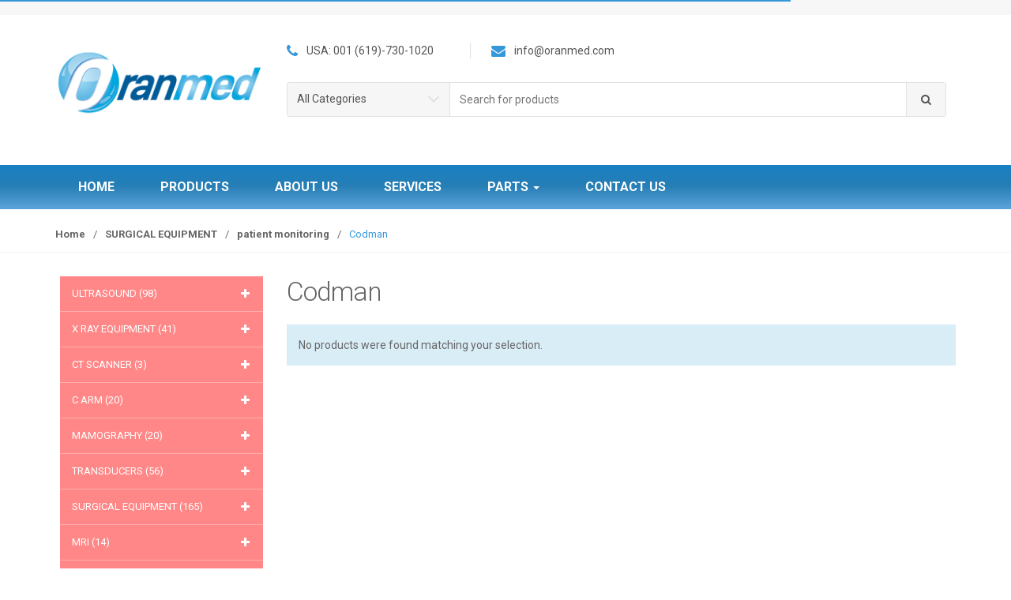

--- FILE ---
content_type: text/html; charset=UTF-8
request_url: https://oranmed.com/producto-categoria/05-surgical-instruments/patient-monitoring/codman/
body_size: 21086
content:
<!DOCTYPE html>
<html lang="en-US" itemscope="itemscope" itemtype="http://schema.org/WebPage">
<head>
<meta charset="UTF-8">
<meta name="viewport" content="width=device-width, initial-scale=1">
<link rel="profile" href="http://gmpg.org/xfn/11">
<link rel="pingback" href="https://oranmed.com/xmlrpc.php">


				<script type="text/javascript">document.documentElement.className = document.documentElement.className + ' yes-js js_active js'</script>
			<title>Codman &#8211; Oranmed &#8211; Nuevos y usados equipo médico, instrumental medico, equipamiento medico, y venta equipos medicos  &#8211; Equipo médico urología, Equipo médico ginecología &#8211;</title>
<link rel='dns-prefetch' href='//fonts.googleapis.com' />
<link rel='dns-prefetch' href='//s.w.org' />
<link rel="alternate" type="application/rss+xml" title="Oranmed - Nuevos y usados equipo médico, instrumental medico, equipamiento medico, y venta equipos medicos  - Equipo médico urología, Equipo médico ginecología - &raquo; Feed" href="https://oranmed.com/feed/" />
<link rel="alternate" type="application/rss+xml" title="Oranmed - Nuevos y usados equipo médico, instrumental medico, equipamiento medico, y venta equipos medicos  - Equipo médico urología, Equipo médico ginecología - &raquo; Comments Feed" href="https://oranmed.com/comments/feed/" />
<link rel="alternate" type="application/rss+xml" title="Oranmed - Nuevos y usados equipo médico, instrumental medico, equipamiento medico, y venta equipos medicos  - Equipo médico urología, Equipo médico ginecología - &raquo; Codman Product Category Feed" href="https://oranmed.com/producto-categoria/05-surgical-instruments/patient-monitoring/codman/feed/" />
		<script type="text/javascript">
			window._wpemojiSettings = {"baseUrl":"https:\/\/s.w.org\/images\/core\/emoji\/11\/72x72\/","ext":".png","svgUrl":"https:\/\/s.w.org\/images\/core\/emoji\/11\/svg\/","svgExt":".svg","source":{"concatemoji":"https:\/\/oranmed.com\/wp-includes\/js\/wp-emoji-release.min.js?ver=4.9.26"}};
			!function(e,a,t){var n,r,o,i=a.createElement("canvas"),p=i.getContext&&i.getContext("2d");function s(e,t){var a=String.fromCharCode;p.clearRect(0,0,i.width,i.height),p.fillText(a.apply(this,e),0,0);e=i.toDataURL();return p.clearRect(0,0,i.width,i.height),p.fillText(a.apply(this,t),0,0),e===i.toDataURL()}function c(e){var t=a.createElement("script");t.src=e,t.defer=t.type="text/javascript",a.getElementsByTagName("head")[0].appendChild(t)}for(o=Array("flag","emoji"),t.supports={everything:!0,everythingExceptFlag:!0},r=0;r<o.length;r++)t.supports[o[r]]=function(e){if(!p||!p.fillText)return!1;switch(p.textBaseline="top",p.font="600 32px Arial",e){case"flag":return s([55356,56826,55356,56819],[55356,56826,8203,55356,56819])?!1:!s([55356,57332,56128,56423,56128,56418,56128,56421,56128,56430,56128,56423,56128,56447],[55356,57332,8203,56128,56423,8203,56128,56418,8203,56128,56421,8203,56128,56430,8203,56128,56423,8203,56128,56447]);case"emoji":return!s([55358,56760,9792,65039],[55358,56760,8203,9792,65039])}return!1}(o[r]),t.supports.everything=t.supports.everything&&t.supports[o[r]],"flag"!==o[r]&&(t.supports.everythingExceptFlag=t.supports.everythingExceptFlag&&t.supports[o[r]]);t.supports.everythingExceptFlag=t.supports.everythingExceptFlag&&!t.supports.flag,t.DOMReady=!1,t.readyCallback=function(){t.DOMReady=!0},t.supports.everything||(n=function(){t.readyCallback()},a.addEventListener?(a.addEventListener("DOMContentLoaded",n,!1),e.addEventListener("load",n,!1)):(e.attachEvent("onload",n),a.attachEvent("onreadystatechange",function(){"complete"===a.readyState&&t.readyCallback()})),(n=t.source||{}).concatemoji?c(n.concatemoji):n.wpemoji&&n.twemoji&&(c(n.twemoji),c(n.wpemoji)))}(window,document,window._wpemojiSettings);
		</script>
		<style type="text/css">
img.wp-smiley,
img.emoji {
	display: inline !important;
	border: none !important;
	box-shadow: none !important;
	height: 1em !important;
	width: 1em !important;
	margin: 0 .07em !important;
	vertical-align: -0.1em !important;
	background: none !important;
	padding: 0 !important;
}
</style>
<link rel='stylesheet' id='owl-carousel-css-css'  href='https://oranmed.com/wp-content/plugins/logo-carousel-free/assets/css/owl.carousel.css' type='text/css' media='all' />
<link rel='stylesheet' id='owl-theme-css-css'  href='https://oranmed.com/wp-content/plugins/logo-carousel-free/assets/css/owl.theme.css' type='text/css' media='all' />
<link rel='stylesheet' id='owl-transitions-css-css'  href='https://oranmed.com/wp-content/plugins/logo-carousel-free/assets/css/owl.transitions.css' type='text/css' media='all' />
<link rel='stylesheet' id='lcp-style-css'  href='https://oranmed.com/wp-content/plugins/logo-carousel-free/assets/css/style.css?ver=4.9.26' type='text/css' media='all' />
<link rel='stylesheet' id='rs-plugin-settings-css'  href='https://oranmed.com/wp-content/plugins/revslider/public/assets/css/settings.css?ver=5.2.5.3' type='text/css' media='all' />
<style id='rs-plugin-settings-inline-css' type='text/css'>
#rs-demo-id {}
</style>
<link rel='stylesheet' id='trwca-style-css'  href='https://oranmed.com/wp-content/plugins/woocommerce-category-accordion/assets/css/trwca-style.min.css?ver=1.0' type='text/css' media='all' />
<link rel='stylesheet' id='icon-font-css'  href='https://oranmed.com/wp-content/plugins/woocommerce-category-accordion/assets/css/font-awesome.min.css?ver=1.0' type='text/css' media='all' />
<link rel='stylesheet' id='jquery-colorbox-css'  href='https://oranmed.com/wp-content/plugins/yith-woocommerce-compare/assets/css/colorbox.css?ver=4.9.26' type='text/css' media='all' />
<link rel='stylesheet' id='unicase-fonts-css'  href='//fonts.googleapis.com/css?family=Roboto%3A400%2C100%2C300%2C500%2C700%2C900%7COswald%3A400%2C300%2C700%7CLato%3A400%2C700&#038;subset=latin%2Clatin-ext' type='text/css' media='all' />
<link rel='stylesheet' id='bootstrap-css'  href='https://oranmed.com/wp-content/themes/oranmed/assets/css/bootstrap.min.css?ver=1.2.1' type='text/css' media='all' />
<link rel='stylesheet' id='font-awesome-css'  href='https://oranmed.com/wp-content/plugins/js_composer/assets/lib/bower/font-awesome/css/font-awesome.min.css?ver=4.11.2.1' type='text/css' media='all' />
<link rel='stylesheet' id='animate-css'  href='https://oranmed.com/wp-content/themes/oranmed/assets/css/animate.min.css?ver=1.2.1' type='text/css' media='all' />
<link rel='stylesheet' id='unicase-style-css'  href='https://oranmed.com/wp-content/themes/oranmed/style.css?ver=1.2.1' type='text/css' media='all' />
<link rel='stylesheet' id='unicase-color-css'  href='https://oranmed.com/wp-content/themes/oranmed/assets/css/blue.css?ver=1.2.1' type='text/css' media='all' />
<script type='text/javascript' src='https://oranmed.com/wp-includes/js/jquery/jquery.js?ver=1.12.4'></script>
<script type='text/javascript' src='https://oranmed.com/wp-includes/js/jquery/jquery-migrate.min.js?ver=1.4.1'></script>
<script type='text/javascript' src='https://oranmed.com/wp-content/plugins/revslider/public/assets/js/jquery.themepunch.tools.min.js?ver=5.2.5.3'></script>
<script type='text/javascript' src='https://oranmed.com/wp-content/plugins/revslider/public/assets/js/jquery.themepunch.revolution.min.js?ver=5.2.5.3'></script>
<script type='text/javascript' src='https://oranmed.com/wp-content/plugins/woocommerce-category-accordion/assets/js/trwca-script.min.js?ver=1.0'></script>
<script type='text/javascript'>
/* <![CDATA[ */
var wc_add_to_cart_params = {"ajax_url":"\/wp-admin\/admin-ajax.php","wc_ajax_url":"\/producto-categoria\/05-surgical-instruments\/patient-monitoring\/codman\/?wc-ajax=%%endpoint%%","i18n_view_cart":"View Cart","cart_url":"https:\/\/oranmed.com\/cart\/","is_cart":"","cart_redirect_after_add":"no"};
/* ]]> */
</script>
<script type='text/javascript' src='//oranmed.com/wp-content/plugins/woocommerce/assets/js/frontend/add-to-cart.min.js?ver=2.6.0'></script>
<script type='text/javascript' src='https://oranmed.com/wp-content/plugins/js_composer/assets/js/vendors/woocommerce-add-to-cart.js?ver=4.11.2.1'></script>
<link rel='https://api.w.org/' href='https://oranmed.com/wp-json/' />
<link rel="EditURI" type="application/rsd+xml" title="RSD" href="https://oranmed.com/xmlrpc.php?rsd" />
<link rel="wlwmanifest" type="application/wlwmanifest+xml" href="https://oranmed.com/wp-includes/wlwmanifest.xml" /> 
<meta name="generator" content="WordPress 4.9.26" />
<meta name="generator" content="WooCommerce 2.6.0" />
<link rel="alternate" type="application/rss+xml"  title="New products added to Codman" href="https://oranmed.com/shop/feed/?product_cat=codman" /><meta name="generator" content="Powered by Visual Composer - drag and drop page builder for WordPress."/>
<!--[if lte IE 9]><link rel="stylesheet" type="text/css" href="https://oranmed.com/wp-content/plugins/js_composer/assets/css/vc_lte_ie9.min.css" media="screen"><![endif]--><!--[if IE  8]><link rel="stylesheet" type="text/css" href="https://oranmed.com/wp-content/plugins/js_composer/assets/css/vc-ie8.min.css" media="screen"><![endif]--><meta name="generator" content="Powered by Slider Revolution 5.2.5.3 - responsive, Mobile-Friendly Slider Plugin for WordPress with comfortable drag and drop interface." />

<!-- Block (7) START-->
<style>
.navbar .navbar-collapse .nav-outer .navbar-nav > li > a {
    background: none repeat scroll 0 0 transparent;
    color: #fff;
    font-family: "Roboto", sans-serif;
    font-weight: 700;
    font-size: 16px;
    padding: 18px 29px;
    text-transform: uppercase;
    transition: all 0.2s linear 0s;
}
.header-1 .navbar {
    border: medium none;
    border-radius: 0;
    background: rgba(25,129,194,1);
background: -moz-linear-gradient(top, rgba(25,129,194,1) 0%, rgba(38,126,181,1) 47%, rgba(92,164,218,1) 100%);
background: -webkit-gradient(left top, left bottom, color-stop(0%, rgba(25,129,194,1)), color-stop(47%, rgba(38,126,181,1)), color-stop(100%, rgba(92,164,218,1)));
background: -webkit-linear-gradient(top, rgba(25,129,194,1) 0%, rgba(38,126,181,1) 47%, rgba(92,164,218,1) 100%);
background: -o-linear-gradient(top, rgba(25,129,194,1) 0%, rgba(38,126,181,1) 47%, rgba(92,164,218,1) 100%);
background: -ms-linear-gradient(top, rgba(25,129,194,1) 0%, rgba(38,126,181,1) 47%, rgba(92,164,218,1) 100%);
background: linear-gradient(to bottom, rgba(25,129,194,1) 0%, rgba(38,126,181,1) 47%, rgba(92,164,218,1) 100%);
filter: progid:DXImageTransform.Microsoft.gradient( startColorstr='#1981c2', endColorstr='#5ca4da', GradientType=0 );

    margin: 0;
}
.navbar .navbar-collapse .nav-outer .navbar-nav > li > a:hover, .navbar .navbar-collapse .nav-outer .navbar-nav > li > a:focus {
    background: #5ca4da;
}
.navbar .navbar-collapse .nav-outer .navbar-nav > li.current_page_item > a {
    background: #5ca4da;
}
.main-header .top-search-holder {
    float: left;
    width: 74%;
}
.top-bar .quick-links {
    margin: 0px;
    display: none;
}
</style>
<!-- Block (7) END -->
<link rel="icon" href="https://oranmed.com/wp-content/uploads/2016/12/cropped-123-32x32.png" sizes="32x32" />
<link rel="icon" href="https://oranmed.com/wp-content/uploads/2016/12/cropped-123-192x192.png" sizes="192x192" />
<link rel="apple-touch-icon-precomposed" href="https://oranmed.com/wp-content/uploads/2016/12/cropped-123-180x180.png" />
<meta name="msapplication-TileImage" content="https://oranmed.com/wp-content/uploads/2016/12/cropped-123-270x270.png" />
		<style type="text/css">
			.label-544 > span {color: ;}.label-544.ribbon:after {border-color: ;}		</style>
			<style type="text/css">
	footer .footer-contact {
    float: left;
    width: 25%;
    display: none;
}
footer .footer-middle-contents-wrap {
    background-color: #f5f5f5;
    padding-top: 43px;
}
input, textarea, .select2-container .select2-choice {
    border-radius: 0;
    padding: 10px 12px;
    box-shadow: none;
    height: auto;
    border: 1px solid #e5e5e5;
    width: 265px;
}
div.wpcf7 img.ajax-loader {
    border: none;
    vertical-align: middle;
    margin-left: 4px;
    width: 20px;
}
.widget-area .widget.widget_product_categories ul a:hover {
    color: #333;
    padding: 10px;
}
.col-lg-12 {
    width: 1200px;
}
.main-header .top-search-holder .contact-row .phone {
    margin: 0 23px 0 0;
    border-right: 1px solid #E2E2E2;
    padding-right: 35px;
    width: 233px;
}
.search-area {
    border: 1px solid #e2e2e2;
    border-radius: 3px;
    margin: 50px 0 0;
}	</style>
	<noscript><style type="text/css"> .wpb_animate_when_almost_visible { opacity: 1; }</style></noscript></head>

<body class="archive tax-product_cat term-codman term-296 woocommerce woocommerce-page unicase-left-sidebar echo-enabled stretched woocommerce-active wpb-js-composer js-comp-ver-4.11.2.1 vc_responsive">
<div id="page" class="hfeed site wrapper">
		<!-- ============================================================= HEADER ============================================================= -->
	<header class="site-header header-1 has-jumbotron">
				<div class="skip-links">
			<a class="skip-link sr-only" href="#site-navigation">Skip to navigation</a>
			<a class="skip-link sr-only" href="#content">Skip to content</a>
		</div>
				<div class="top-bar">
	        <div class="container">

	        	<ul id="menu-top-left-nav" class="list-unstyled quick-links pull-left flip"><li id="menu-item-1602" class="menu-item menu-item-type-post_type menu-item-object-page menu-item-home animate-dropdown menu-item-1602"><a title="HOME" href="https://oranmed.com/">HOME</a></li>
</ul>
        		<ul id="menu-top-right-nav" class="list-unstyled quick-links pull-right flip"><li id="menu-item-1603" class="menu-item menu-item-type-post_type menu-item-object-page animate-dropdown menu-item-1603"><a title="CONCTACT US" href="https://oranmed.com/contact/">CONCTACT US</a></li>
</ul>
	        </div>
	    </div><!-- /.top-bar -->
				<div class="main-header">
			<div class="container">
				<div class="main-header-content">
					<div class="site-branding"><a href="https://oranmed.com/" rel="home"><img alt="logo" src="https://oranmed.com/wp-content/uploads/2016/07/oranmed-logo-azul.png" width="270" height="100"/></a></div>		<div class="top-search-holder">
					<div class="contact-row">
							<div class="phone inline">
					<i class="fa fa-phone"></i> USA:  001 (619)-730-1020  				</div>
										<div class="contact inline">
					<i class="fa fa-envelope"></i> info@oranmed.com				</div>
					</div><!-- /.contact-row -->
					<div class="search-area product-search-area">
	<form method="get" action="https://oranmed.com/">
		<div class="input-group">
						<div class="input-group-addon search-categories">
				<select  name='product_cat' id='product_cat' class='postform' >
	<option value='0' selected='selected'>All Categories</option>
	<option class="level-0" value="01-ultrasound">ULTRASOUND</option>
	<option class="level-0" value="04-transducers">TRANSDUCERS</option>
	<option class="level-0" value="16-special-offers">SPECIAL OFFERS</option>
	<option class="level-0" value="11-parts">PARTS</option>
	<option class="level-0" value="04-mamography">MAMOGRAPHY</option>
	<option class="level-0" value="03-ct-scanner">CT SCANNER</option>
	<option class="level-0" value="08-cr-digitizer">CR SYSTEMS</option>
	<option class="level-0" value="04-c-arm">C ARM</option>
	<option class="level-0" value="02-x-ray-equipment">X RAY EQUIPMENT</option>
	<option class="level-0" value="10-diagnostic-imaging">DIAGNOSTIC IMAGING</option>
	<option class="level-0" value="12-endoscopy">ENDOSCOPY</option>
	<option class="level-0" value="14-laboratory">LABORATORY</option>
	<option class="level-0" value="07-mri">MRI</option>
	<option class="level-0" value="05-surgical-instruments">SURGICAL EQUIPMENT</option>
	<option class="level-0" value="13-dental-equipment">DENTAL EQUIPMENT</option>
</select>
			</div>
						<label class="sr-only screen-reader-text" for="search">Search for:</label>
        	<input type="text" id="search" class="search-field" dir="ltr" value="" name="s" placeholder="Search for products" />
    		<div class="input-group-addon">
    			<input type="hidden" id="search-param" name="post_type" value="product" />
    			<button type="submit"><i class="fa fa-search"></i></button>
    		</div>
    	</div>
	</form>
</div>
		</div>
				<div class="top-cart-row">
			
		</div>
						</div>
			</div>
		</div>
				<nav id="site-navigation" class="main-navigation navbar yamm" aria-label="Primary Navigation">
			<div class="container">
				<div class="navbar-header">
					<button class="navbar-toggle collapsed" data-target="#uc-horizontal-menu-collapse" data-toggle="collapse" type="button">
						<span class="sr-only">Toggle navigation</span>
						<span class="icon-bar"></span>
						<span class="icon-bar"></span>
						<span class="icon-bar"></span>
					</button>
				</div>
                
                <div class="nav-bg-class">
					<div class="collapse navbar-collapse" id="uc-horizontal-menu-collapse">
						<div class="nav-outer">
							<ul id="menu-primary-menu" class="nav navbar-nav navbar-nav-inverse"><li id="menu-item-494" class="menu-item menu-item-type-post_type menu-item-object-page menu-item-home animate-dropdown menu-item-494"><a title="HOME" href="https://oranmed.com/">HOME</a></li>
<li id="menu-item-981" class="menu-item menu-item-type-post_type menu-item-object-page animate-dropdown menu-item-981"><a title="PRODUCTS" href="https://oranmed.com/shop-categories/">PRODUCTS</a></li>
<li id="menu-item-999" class="menu-item menu-item-type-post_type menu-item-object-page animate-dropdown menu-item-999"><a title="ABOUT US" href="https://oranmed.com/about-us/">ABOUT US</a></li>
<li id="menu-item-1024" class="menu-item menu-item-type-post_type menu-item-object-page animate-dropdown menu-item-1024"><a title="SERVICES" href="https://oranmed.com/our-services/">SERVICES</a></li>
<li id="menu-item-1848" class="menu-item menu-item-type-custom menu-item-object-custom menu-item-has-children animate-dropdown menu-item-1848 dropdown"><a title="PARTS" href="#" data-toggle="dropdown" class="dropdown-toggle" aria-haspopup="true">PARTS <span class="caret"></span></a>
<ul role="menu" class=" dropdown-menu animated fadeInUp">
	<li id="menu-item-1596" class="menu-item menu-item-type-post_type menu-item-object-page animate-dropdown menu-item-1596"><a title="LIST OF PARTS" href="https://oranmed.com/parts/">LIST OF PARTS</a></li>
	<li id="menu-item-1849" class="menu-item menu-item-type-taxonomy menu-item-object-product_cat animate-dropdown menu-item-1849"><a title="PARTS" href="https://oranmed.com/producto-categoria/11-parts/">PARTS</a></li>
</ul>
</li>
<li id="menu-item-496" class="menu-item menu-item-type-post_type menu-item-object-page animate-dropdown menu-item-496"><a title="CONTACT US" href="https://oranmed.com/contact/">CONTACT US</a></li>
</ul>						</div>
						<div class="clearfix"></div>
					</div><!-- /.navbar-collapse -->
				</div>
			</div><!-- /.container -->
		</nav><!-- #site-navigation -->
			</header><!-- /.site-header -->
	<!-- ============================================================= HEADER : END ============================================================= -->

	<nav class="woocommerce-breadcrumb" ><div class="container"><a href="https://oranmed.com">Home</a><span class="delimiter">&#47;</span><a href="https://oranmed.com/producto-categoria/05-surgical-instruments/">SURGICAL EQUIPMENT</a><span class="delimiter">&#47;</span><a href="https://oranmed.com/producto-categoria/05-surgical-instruments/patient-monitoring/">patient monitoring</a><span class="delimiter">&#47;</span>Codman</div></nav><!-- /.woocommerce-breadcrumb -->
	<div id="content" class="site-content" tabindex="-1">

		
	<div class="ccas_ajax_shop_loading_div" style="display:none;"><img src="https://oranmed.com/wp-content/plugins/ajaxify-filters/images/hourglass.gif"><br><div class="blink_me">Fetching Products ... </div></div>
<div class="container inner-xs ">
	<div class="row">
		<div id="primary" class="content-area col-sm-12 col-md-9 col-md-push-3 col-lg-9 col-lg-push-3">
			<main class="site-main">
				
		
			<h1 class="page-title">Codman</h1>

		
		
		
			<p class="woocommerce-info">No products were found matching your selection.</p>

		
				</main>
		</div>
		<aside id="secondary" class="sidebar-area widget-area col-sm-12 col-md-3 col-lg-3 col-md-pull-9 col-lg-pull-9">
			
<aside class="sidebar sidebar-shop">
	<aside id="wc_category_accordion-2" class="widget widget_wc_category_accordion"><script type="text/javascript">
			
			var cats_id= 296;
			
			</script><script type="text/javascript">
var $=jQuery.noConflict();
$(document).ready(function($){	
$('.wc_category_accordion-2').trwcAccordion({
			classParent	 : 'trwca-parent',
			classActive	 : 'active',
			classArrow	 : 'trwca-icon',
			classCount	 : 'trwca-count',
			classExpand	 : 'trwca-current-parent',
			eventType	 : 'click',
			hoverDelay	 : 100,
			menuClose     : true,
			cats_id:  296,
			ac_type    : true,
			autoExpand	 : true,
			speed        : 'fast',
			saveState	 : '',
			disableLink	 : false,
			disableparentLink : true,
			auto_open: 1,
			showCount : true,
			widget_id : "wc_category_accordion-2",
			openIcon	: 'minus',
			closeIcon	: 'plus',
});
});
</script>
<div class="block-content trwca-actheme acblue">
<div class="trwca-loader"></div>
<ul class="wc_category_accordion-2 accordion" id="outer_ul">
	<li class="cat-item cat-item-52"><a  class="cat_has_posts"  href="https://oranmed.com/producto-categoria/01-ultrasound/" >ULTRASOUND&nbsp;<span class="count">(98)</span></a>

<ul class="product_cats submenu">
	<li class="cat-item cat-item-431"><a  class="cat_has_posts"  href="https://oranmed.com/producto-categoria/01-ultrasound/acuson-ultrasound/" >Acuson&nbsp;<span class="count">(9)</span></a>
</li>
	<li class="cat-item cat-item-432"><a  class="cat_has_posts"  href="https://oranmed.com/producto-categoria/01-ultrasound/aloka/" >Aloka&nbsp;<span class="count">(9)</span></a>
</li>
	<li class="cat-item cat-item-434"><a  class="cat_has_posts"  href="https://oranmed.com/producto-categoria/01-ultrasound/atl-ultrasound/" >ATL Ultrasound&nbsp;<span class="count">(2)</span></a>
</li>
	<li class="cat-item cat-item-436"><a  class="cat_has_no_posts"  href="https://oranmed.com/producto-categoria/01-ultrasound/b-k-medical/" >B-K Medical&nbsp;<span class="count">(0)</span></a>
</li>
	<li class="cat-item cat-item-461"><a  class="cat_has_no_posts"  href="https://oranmed.com/producto-categoria/01-ultrasound/edan-ultasound/" >Edan&nbsp;<span class="count">(0)</span></a>
</li>
	<li class="cat-item cat-item-462"><a  class="cat_has_posts"  href="https://oranmed.com/producto-categoria/01-ultrasound/esaote-ultrasound/" >Esaote&nbsp;<span class="count">(1)</span></a>
</li>
	<li class="cat-item cat-item-437"><a  class="cat_has_posts"  href="https://oranmed.com/producto-categoria/01-ultrasound/ge-health/" >GE Health&nbsp;<span class="count">(24)</span></a>
</li>
	<li class="cat-item cat-item-438"><a  class="cat_has_no_posts"  href="https://oranmed.com/producto-categoria/01-ultrasound/hitachi-medical/" >Hitachi Medical&nbsp;<span class="count">(0)</span></a>
</li>
	<li class="cat-item cat-item-447"><a  class="cat_has_no_posts"  href="https://oranmed.com/producto-categoria/01-ultrasound/hp-ultrasound/" >HP&nbsp;<span class="count">(0)</span></a>
</li>
	<li class="cat-item cat-item-456"><a  class="cat_has_posts"  href="https://oranmed.com/producto-categoria/01-ultrasound/interspec-apogee/" >Interspec Apogee&nbsp;<span class="count">(1)</span></a>
</li>
	<li class="cat-item cat-item-458"><a  class="cat_has_no_posts"  href="https://oranmed.com/producto-categoria/01-ultrasound/medison-ultrasound/" >Medison&nbsp;<span class="count">(0)</span></a>
</li>
	<li class="cat-item cat-item-459"><a  class="cat_has_posts"  href="https://oranmed.com/producto-categoria/01-ultrasound/mindray-ultrasound/" >Mindray&nbsp;<span class="count">(2)</span></a>
</li>
	<li class="cat-item cat-item-442"><a  class="cat_has_posts"  href="https://oranmed.com/producto-categoria/01-ultrasound/philips-ultrasound/" >Philips&nbsp;<span class="count">(5)</span></a>
</li>
	<li class="cat-item cat-item-460"><a  class="cat_has_posts"  href="https://oranmed.com/producto-categoria/01-ultrasound/samsung-ultrasound/" >Samsung&nbsp;<span class="count">(3)</span></a>
</li>
	<li class="cat-item cat-item-448"><a  class="cat_has_posts"  href="https://oranmed.com/producto-categoria/01-ultrasound/siemens-medical-solutions-ultrasound/" >Siemens Medical Solutions&nbsp;<span class="count">(1)</span></a>
</li>
	<li class="cat-item cat-item-443"><a  class="cat_has_no_posts"  href="https://oranmed.com/producto-categoria/01-ultrasound/sonosite/" >Sonosite&nbsp;<span class="count">(0)</span></a>
</li>
	<li class="cat-item cat-item-444"><a  class="cat_has_no_posts"  href="https://oranmed.com/producto-categoria/01-ultrasound/sony/" >Sony&nbsp;<span class="count">(0)</span></a>
</li>
	<li class="cat-item cat-item-445"><a  class="cat_has_posts"  href="https://oranmed.com/producto-categoria/01-ultrasound/toshiba-ultrasound/" >Toshiba&nbsp;<span class="count">(1)</span></a>
</li>
	<li class="cat-item cat-item-451"><a  class="cat_has_no_posts"  href="https://oranmed.com/producto-categoria/01-ultrasound/ultrasonix-medical-corporation/" >Ultrasonix Medical Corporation&nbsp;<span class="count">(0)</span></a>
</li>
	<li class="cat-item cat-item-545"><a  class="cat_has_posts"  href="https://oranmed.com/producto-categoria/01-ultrasound/whale-ultrasound/" >Whale&nbsp;<span class="count">(1)</span></a>
</li>
	<li class="cat-item cat-item-446"><a  class="cat_has_no_posts"  href="https://oranmed.com/producto-categoria/01-ultrasound/zonare/" >Zonare&nbsp;<span class="count">(0)</span></a>
</li>
</ul>
</li>
	<li class="cat-item cat-item-64"><a  class="cat_has_posts"  href="https://oranmed.com/producto-categoria/02-x-ray-equipment/" >X RAY EQUIPMENT&nbsp;<span class="count">(41)</span></a>

<ul class="product_cats submenu">
	<li class="cat-item cat-item-549"><a  class="cat_has_posts"  href="https://oranmed.com/producto-categoria/02-x-ray-equipment/cath-lab/" >Cath Lab&nbsp;<span class="count">(1)</span></a>
</li>
	<li class="cat-item cat-item-465"><a  class="cat_has_posts"  href="https://oranmed.com/producto-categoria/02-x-ray-equipment/chiropractic-system-x-ray-equipment/" >chiropractic system&nbsp;<span class="count">(3)</span></a>
</li>
	<li class="cat-item cat-item-466"><a  class="cat_has_no_posts"  href="https://oranmed.com/producto-categoria/02-x-ray-equipment/digital-x-ray-x-ray-equipment/" >digital x ray&nbsp;<span class="count">(0)</span></a>
</li>
	<li class="cat-item cat-item-59"><a  class="cat_has_no_posts"  href="https://oranmed.com/producto-categoria/02-x-ray-equipment/fluroscopy-radiography-room/" >fluroscopy radiography room&nbsp;<span class="count">(0)</span></a>
</li>
	<li class="cat-item cat-item-55"><a  class="cat_has_posts"  href="https://oranmed.com/producto-categoria/02-x-ray-equipment/portable-x-ray-equipment/" >portable x ray equipment&nbsp;<span class="count">(10)</span></a>

<ul class="product_cats submenu">
	<li class="cat-item cat-item-311"><a  class="cat_has_posts"  href="https://oranmed.com/producto-categoria/02-x-ray-equipment/portable-x-ray-equipment/ge-healthcare-portable-x-ray-equipment/" >GE Healthcare&nbsp;<span class="count">(3)</span></a>
</li>
	<li class="cat-item cat-item-457"><a  class="cat_has_no_posts"  href="https://oranmed.com/producto-categoria/02-x-ray-equipment/portable-x-ray-equipment/kodak-portable-x-ray-equipment/" >Kodak&nbsp;<span class="count">(0)</span></a>
</li>
	<li class="cat-item cat-item-313"><a  class="cat_has_no_posts"  href="https://oranmed.com/producto-categoria/02-x-ray-equipment/portable-x-ray-equipment/philips-portable-x-ray-equipment/" >Philips&nbsp;<span class="count">(0)</span></a>
</li>
	<li class="cat-item cat-item-314"><a  class="cat_has_no_posts"  href="https://oranmed.com/producto-categoria/02-x-ray-equipment/portable-x-ray-equipment/shimadzu-medical-systems-portable-x-ray-equipment/" >Shimadzu Medical Systems&nbsp;<span class="count">(0)</span></a>
</li>
	<li class="cat-item cat-item-315"><a  class="cat_has_no_posts"  href="https://oranmed.com/producto-categoria/02-x-ray-equipment/portable-x-ray-equipment/siemens-medical-solutions-portable-x-ray-equipment/" >Siemens Medical Solutions&nbsp;<span class="count">(0)</span></a>
</li>
	<li class="cat-item cat-item-316"><a  class="cat_has_no_posts"  href="https://oranmed.com/producto-categoria/02-x-ray-equipment/portable-x-ray-equipment/toshiba-america-medical-systems-portable-x-ray-equipment/" >Toshiba America Medical Systems&nbsp;<span class="count">(0)</span></a>
</li>
</ul>
</li>
	<li class="cat-item cat-item-463"><a  class="cat_has_posts"  href="https://oranmed.com/producto-categoria/02-x-ray-equipment/radiography-room-x-ray-equipment/" >radiography room&nbsp;<span class="count">(19)</span></a>
</li>
	<li class="cat-item cat-item-464"><a  class="cat_has_posts"  href="https://oranmed.com/producto-categoria/02-x-ray-equipment/veterinary-x-ray-x-ray-equipment/" >veterinary x ray&nbsp;<span class="count">(1)</span></a>
</li>
</ul>
</li>
	<li class="cat-item cat-item-60"><a  class="cat_has_posts"  href="https://oranmed.com/producto-categoria/03-ct-scanner/" >CT SCANNER&nbsp;<span class="count">(3)</span></a>

<ul class="product_cats submenu">
	<li class="cat-item cat-item-117"><a  class="cat_has_posts"  href="https://oranmed.com/producto-categoria/03-ct-scanner/ge-healthcare-ct-scanner/" >GE Healthcare&nbsp;<span class="count">(2)</span></a>
</li>
	<li class="cat-item cat-item-118"><a  class="cat_has_no_posts"  href="https://oranmed.com/producto-categoria/03-ct-scanner/philips-healthcare-ct-scanner/" >Philips Healthcare&nbsp;<span class="count">(0)</span></a>
</li>
	<li class="cat-item cat-item-119"><a  class="cat_has_no_posts"  href="https://oranmed.com/producto-categoria/03-ct-scanner/picker/" >Picker&nbsp;<span class="count">(0)</span></a>
</li>
	<li class="cat-item cat-item-120"><a  class="cat_has_no_posts"  href="https://oranmed.com/producto-categoria/03-ct-scanner/shimadzu-medical-systems-ct-scanner/" >Shimadzu Medical Systems&nbsp;<span class="count">(0)</span></a>
</li>
	<li class="cat-item cat-item-121"><a  class="cat_has_no_posts"  href="https://oranmed.com/producto-categoria/03-ct-scanner/siemens-medical-solutions-ct-scanner/" >Siemens Medical Solutions&nbsp;<span class="count">(0)</span></a>
</li>
	<li class="cat-item cat-item-122"><a  class="cat_has_no_posts"  href="https://oranmed.com/producto-categoria/03-ct-scanner/toshiba-america-medical-systems/" >Toshiba America Medical Systems&nbsp;<span class="count">(0)</span></a>
</li>
</ul>
</li>
	<li class="cat-item cat-item-62"><a  class="cat_has_posts"  href="https://oranmed.com/producto-categoria/04-c-arm/" >C ARM&nbsp;<span class="count">(20)</span></a>

<ul class="product_cats submenu">
	<li class="cat-item cat-item-108"><a  class="cat_has_posts"  href="https://oranmed.com/producto-categoria/04-c-arm/ge-healthcare/" >GE Healthcare&nbsp;<span class="count">(3)</span></a>
</li>
	<li class="cat-item cat-item-109"><a  class="cat_has_no_posts"  href="https://oranmed.com/producto-categoria/04-c-arm/oec-medical-systems/" >OEC Medical Systems&nbsp;<span class="count">(0)</span></a>
</li>
	<li class="cat-item cat-item-114"><a  class="cat_has_posts"  href="https://oranmed.com/producto-categoria/04-c-arm/philips-healthcare/" >Philips Healthcare&nbsp;<span class="count">(1)</span></a>
</li>
	<li class="cat-item cat-item-111"><a  class="cat_has_no_posts"  href="https://oranmed.com/producto-categoria/04-c-arm/shimadzu-medical-systems/" >Shimadzu Medical Systems&nbsp;<span class="count">(0)</span></a>
</li>
	<li class="cat-item cat-item-112"><a  class="cat_has_no_posts"  href="https://oranmed.com/producto-categoria/04-c-arm/siemens-medical-solutions/" >Siemens Medical Solutions&nbsp;<span class="count">(0)</span></a>
</li>
	<li class="cat-item cat-item-113"><a  class="cat_has_no_posts"  href="https://oranmed.com/producto-categoria/04-c-arm/ziehm-imaging/" >Ziehm Imaging&nbsp;<span class="count">(0)</span></a>
</li>
</ul>
</li>
	<li class="cat-item cat-item-58"><a  class="cat_has_posts"  href="https://oranmed.com/producto-categoria/04-mamography/" >MAMOGRAPHY&nbsp;<span class="count">(20)</span></a>

<ul class="product_cats submenu">
	<li class="cat-item cat-item-228"><a  class="cat_has_no_posts"  href="https://oranmed.com/producto-categoria/04-mamography/fluroscan/" >Fluroscan&nbsp;<span class="count">(0)</span></a>
</li>
	<li class="cat-item cat-item-229"><a  class="cat_has_posts"  href="https://oranmed.com/producto-categoria/04-mamography/ge-healthcare-mamography/" >GE Healthcare&nbsp;<span class="count">(1)</span></a>
</li>
	<li class="cat-item cat-item-230"><a  class="cat_has_no_posts"  href="https://oranmed.com/producto-categoria/04-mamography/hologic-inc-mamography/" >Hologic, Inc.&nbsp;<span class="count">(0)</span></a>
</li>
	<li class="cat-item cat-item-232"><a  class="cat_has_no_posts"  href="https://oranmed.com/producto-categoria/04-mamography/lorad-mamography/" >LORAD&nbsp;<span class="count">(0)</span></a>
</li>
	<li class="cat-item cat-item-233"><a  class="cat_has_no_posts"  href="https://oranmed.com/producto-categoria/04-mamography/philips-mamography/" >Philips&nbsp;<span class="count">(0)</span></a>
</li>
	<li class="cat-item cat-item-236"><a  class="cat_has_no_posts"  href="https://oranmed.com/producto-categoria/04-mamography/siemens-medical-solutions-mamography/" >Siemens Medical Solutions&nbsp;<span class="count">(0)</span></a>
</li>
</ul>
</li>
	<li class="cat-item cat-item-53"><a  class="cat_has_posts"  href="https://oranmed.com/producto-categoria/04-transducers/" >TRANSDUCERS&nbsp;<span class="count">(56)</span></a>

<ul class="product_cats submenu">
	<li class="cat-item cat-item-516"><a  class="cat_has_posts"  href="https://oranmed.com/producto-categoria/04-transducers/acuson-transducers/" >Acuson&nbsp;<span class="count">(9)</span></a>
</li>
	<li class="cat-item cat-item-517"><a  class="cat_has_posts"  href="https://oranmed.com/producto-categoria/04-transducers/aloka-x-ray-parts/" >Aloka&nbsp;<span class="count">(1)</span></a>
</li>
	<li class="cat-item cat-item-547"><a  class="cat_has_no_posts"  href="https://oranmed.com/producto-categoria/04-transducers/ars/" >ARS&nbsp;<span class="count">(0)</span></a>
</li>
	<li class="cat-item cat-item-518"><a  class="cat_has_posts"  href="https://oranmed.com/producto-categoria/04-transducers/atl-transducers/" >ATL&nbsp;<span class="count">(8)</span></a>
</li>
	<li class="cat-item cat-item-519"><a  class="cat_has_no_posts"  href="https://oranmed.com/producto-categoria/04-transducers/biosound-transducers/" >Biosound&nbsp;<span class="count">(0)</span></a>
</li>
	<li class="cat-item cat-item-520"><a  class="cat_has_no_posts"  href="https://oranmed.com/producto-categoria/04-transducers/chison-transducers/" >CHISON&nbsp;<span class="count">(0)</span></a>
</li>
	<li class="cat-item cat-item-521"><a  class="cat_has_no_posts"  href="https://oranmed.com/producto-categoria/04-transducers/diasonics-transducers/" >Diasonics&nbsp;<span class="count">(0)</span></a>
</li>
	<li class="cat-item cat-item-522"><a  class="cat_has_no_posts"  href="https://oranmed.com/producto-categoria/04-transducers/edan-transducers/" >Edan&nbsp;<span class="count">(0)</span></a>
</li>
	<li class="cat-item cat-item-523"><a  class="cat_has_no_posts"  href="https://oranmed.com/producto-categoria/04-transducers/emperor-medical-transducers/" >Emperor Medical&nbsp;<span class="count">(0)</span></a>
</li>
	<li class="cat-item cat-item-524"><a  class="cat_has_no_posts"  href="https://oranmed.com/producto-categoria/04-transducers/esaote-transducers/" >Esaote&nbsp;<span class="count">(0)</span></a>
</li>
	<li class="cat-item cat-item-525"><a  class="cat_has_no_posts"  href="https://oranmed.com/producto-categoria/04-transducers/fukuda-transducers/" >Fukuda&nbsp;<span class="count">(0)</span></a>
</li>
	<li class="cat-item cat-item-526"><a  class="cat_has_posts"  href="https://oranmed.com/producto-categoria/04-transducers/ge-transducers/" >GE&nbsp;<span class="count">(4)</span></a>
</li>
	<li class="cat-item cat-item-527"><a  class="cat_has_no_posts"  href="https://oranmed.com/producto-categoria/04-transducers/hitachi-transducers/" >Hitachi&nbsp;<span class="count">(0)</span></a>
</li>
	<li class="cat-item cat-item-528"><a  class="cat_has_no_posts"  href="https://oranmed.com/producto-categoria/04-transducers/honda-transducers/" >Honda&nbsp;<span class="count">(0)</span></a>
</li>
	<li class="cat-item cat-item-529"><a  class="cat_has_posts"  href="https://oranmed.com/producto-categoria/04-transducers/hp-transducers/" >HP&nbsp;<span class="count">(1)</span></a>
</li>
	<li class="cat-item cat-item-530"><a  class="cat_has_no_posts"  href="https://oranmed.com/producto-categoria/04-transducers/kontron-transducers/" >Kontron&nbsp;<span class="count">(0)</span></a>
</li>
	<li class="cat-item cat-item-531"><a  class="cat_has_no_posts"  href="https://oranmed.com/producto-categoria/04-transducers/landwind-transducers/" >Landwind&nbsp;<span class="count">(0)</span></a>
</li>
	<li class="cat-item cat-item-532"><a  class="cat_has_no_posts"  href="https://oranmed.com/producto-categoria/04-transducers/medison-transducers/" >Medison&nbsp;<span class="count">(0)</span></a>
</li>
	<li class="cat-item cat-item-533"><a  class="cat_has_no_posts"  href="https://oranmed.com/producto-categoria/04-transducers/mindray-transducers/" >Mindray&nbsp;<span class="count">(0)</span></a>
</li>
	<li class="cat-item cat-item-534"><a  class="cat_has_posts"  href="https://oranmed.com/producto-categoria/04-transducers/philips-transducers/" >Philips&nbsp;<span class="count">(3)</span></a>
</li>
	<li class="cat-item cat-item-535"><a  class="cat_has_no_posts"  href="https://oranmed.com/producto-categoria/04-transducers/samsung-transducers/" >Samsung&nbsp;<span class="count">(0)</span></a>
</li>
	<li class="cat-item cat-item-536"><a  class="cat_has_posts"  href="https://oranmed.com/producto-categoria/04-transducers/shimadzu-transducers/" >Shimadzu&nbsp;<span class="count">(4)</span></a>
</li>
	<li class="cat-item cat-item-537"><a  class="cat_has_posts"  href="https://oranmed.com/producto-categoria/04-transducers/siemens-transducers/" >Siemens&nbsp;<span class="count">(1)</span></a>
</li>
	<li class="cat-item cat-item-538"><a  class="cat_has_no_posts"  href="https://oranmed.com/producto-categoria/04-transducers/siui-transducers/" >SIUI&nbsp;<span class="count">(0)</span></a>
</li>
	<li class="cat-item cat-item-539"><a  class="cat_has_no_posts"  href="https://oranmed.com/producto-categoria/04-transducers/sonoscape-transducers/" >Sonoscape&nbsp;<span class="count">(0)</span></a>
</li>
	<li class="cat-item cat-item-540"><a  class="cat_has_no_posts"  href="https://oranmed.com/producto-categoria/04-transducers/sonosite-transducers/" >Sonosite&nbsp;<span class="count">(0)</span></a>
</li>
	<li class="cat-item cat-item-541"><a  class="cat_has_no_posts"  href="https://oranmed.com/producto-categoria/04-transducers/toshiba-transducers/" >Toshiba&nbsp;<span class="count">(0)</span></a>
</li>
	<li class="cat-item cat-item-542"><a  class="cat_has_no_posts"  href="https://oranmed.com/producto-categoria/04-transducers/ultrasonix-transducers/" >Ultrasonix&nbsp;<span class="count">(0)</span></a>
</li>
	<li class="cat-item cat-item-543"><a  class="cat_has_no_posts"  href="https://oranmed.com/producto-categoria/04-transducers/zonare-transducers/" >Zonare&nbsp;<span class="count">(0)</span></a>
</li>
</ul>
</li>
	<li class="cat-item cat-item-84"><a  class="cat_has_posts"  href="https://oranmed.com/producto-categoria/05-surgical-instruments/" >SURGICAL EQUIPMENT&nbsp;<span class="count">(165)</span></a>

<ul class="product_cats submenu">
	<li class="cat-item cat-item-408"><a  class="cat_has_no_posts"  href="https://oranmed.com/producto-categoria/05-surgical-instruments/3m-healthcare-surgical-instruments/" >3M Healthcare&nbsp;<span class="count">(0)</span></a>
</li>
	<li class="cat-item cat-item-397"><a  class="cat_has_no_posts"  href="https://oranmed.com/producto-categoria/05-surgical-instruments/alcon-surgical-instruments/" >Alcon&nbsp;<span class="count">(0)</span></a>
</li>
	<li class="cat-item cat-item-66"><a  class="cat_has_posts"  href="https://oranmed.com/producto-categoria/05-surgical-instruments/anesthesia/" >anesthesia&nbsp;<span class="count">(7)</span></a>

<ul class="product_cats submenu">
	<li class="cat-item cat-item-92"><a  class="cat_has_no_posts"  href="https://oranmed.com/producto-categoria/05-surgical-instruments/anesthesia/covidian/" >Covidian&nbsp;<span class="count">(0)</span></a>
</li>
	<li class="cat-item cat-item-93"><a  class="cat_has_no_posts"  href="https://oranmed.com/producto-categoria/05-surgical-instruments/anesthesia/criticare-ge/" >Criticare (GE)&nbsp;<span class="count">(0)</span></a>
</li>
	<li class="cat-item cat-item-67"><a  class="cat_has_no_posts"  href="https://oranmed.com/producto-categoria/05-surgical-instruments/anesthesia/datex-ohmeda/" >Datex-Ohmeda&nbsp;<span class="count">(0)</span></a>
</li>
	<li class="cat-item cat-item-90"><a  class="cat_has_no_posts"  href="https://oranmed.com/producto-categoria/05-surgical-instruments/anesthesia/draeger-medical-inc/" >Draeger Medical Inc.&nbsp;<span class="count">(0)</span></a>
</li>
	<li class="cat-item cat-item-94"><a  class="cat_has_no_posts"  href="https://oranmed.com/producto-categoria/05-surgical-instruments/anesthesia/maquet/" >Maquet&nbsp;<span class="count">(0)</span></a>
</li>
	<li class="cat-item cat-item-95"><a  class="cat_has_no_posts"  href="https://oranmed.com/producto-categoria/05-surgical-instruments/anesthesia/philips/" >Philips&nbsp;<span class="count">(0)</span></a>
</li>
	<li class="cat-item cat-item-91"><a  class="cat_has_no_posts"  href="https://oranmed.com/producto-categoria/05-surgical-instruments/anesthesia/puritan-bennett-covidien/" >Puritan Bennett &#8211; Covidien&nbsp;<span class="count">(0)</span></a>
</li>
	<li class="cat-item cat-item-96"><a  class="cat_has_no_posts"  href="https://oranmed.com/producto-categoria/05-surgical-instruments/anesthesia/siemens/" >Siemens&nbsp;<span class="count">(0)</span></a>
</li>
</ul>
</li>
	<li class="cat-item cat-item-68"><a  class="cat_has_posts"  href="https://oranmed.com/producto-categoria/05-surgical-instruments/beds-and-tables/" >beds and tables&nbsp;<span class="count">(11)</span></a>

<ul class="product_cats submenu">
	<li class="cat-item cat-item-103"><a  class="cat_has_no_posts"  href="https://oranmed.com/producto-categoria/05-surgical-instruments/beds-and-tables/allen-medical/" >Allen Medical&nbsp;<span class="count">(0)</span></a>
</li>
	<li class="cat-item cat-item-100"><a  class="cat_has_no_posts"  href="https://oranmed.com/producto-categoria/05-surgical-instruments/beds-and-tables/biodex-medical-systems/" >Biodex Medical Systems&nbsp;<span class="count">(0)</span></a>
</li>
	<li class="cat-item cat-item-104"><a  class="cat_has_no_posts"  href="https://oranmed.com/producto-categoria/05-surgical-instruments/beds-and-tables/curbell-electronics-inc/" >Curbell Electronics, Inc.&nbsp;<span class="count">(0)</span></a>
</li>
	<li class="cat-item cat-item-101"><a  class="cat_has_no_posts"  href="https://oranmed.com/producto-categoria/05-surgical-instruments/beds-and-tables/guldmann-inc/" >Guldmann Inc.&nbsp;<span class="count">(0)</span></a>
</li>
	<li class="cat-item cat-item-97"><a  class="cat_has_no_posts"  href="https://oranmed.com/producto-categoria/05-surgical-instruments/beds-and-tables/hill-rom-services-inc/" >Hill-Rom Services, Inc.&nbsp;<span class="count">(0)</span></a>
</li>
	<li class="cat-item cat-item-98"><a  class="cat_has_no_posts"  href="https://oranmed.com/producto-categoria/05-surgical-instruments/beds-and-tables/howard-medical/" >Howard Medical&nbsp;<span class="count">(0)</span></a>
</li>
	<li class="cat-item cat-item-99"><a  class="cat_has_no_posts"  href="https://oranmed.com/producto-categoria/05-surgical-instruments/beds-and-tables/joerns-healthcare/" >Joerns Healthcare&nbsp;<span class="count">(0)</span></a>
</li>
	<li class="cat-item cat-item-102"><a  class="cat_has_no_posts"  href="https://oranmed.com/producto-categoria/05-surgical-instruments/beds-and-tables/kci/" >KCI&nbsp;<span class="count">(0)</span></a>
</li>
	<li class="cat-item cat-item-107"><a  class="cat_has_no_posts"  href="https://oranmed.com/producto-categoria/05-surgical-instruments/beds-and-tables/stryker-medical/" >Stryker Medical&nbsp;<span class="count">(0)</span></a>
</li>
	<li class="cat-item cat-item-106"><a  class="cat_has_no_posts"  href="https://oranmed.com/producto-categoria/05-surgical-instruments/beds-and-tables/sunrise-medical/" >Sunrise Medical&nbsp;<span class="count">(0)</span></a>
</li>
	<li class="cat-item cat-item-105"><a  class="cat_has_no_posts"  href="https://oranmed.com/producto-categoria/05-surgical-instruments/beds-and-tables/surgical-tables-inc/" >Surgical Tables Inc.&nbsp;<span class="count">(0)</span></a>
</li>
</ul>
</li>
	<li class="cat-item cat-item-394"><a  class="cat_has_no_posts"  href="https://oranmed.com/producto-categoria/05-surgical-instruments/circon/" >Circon&nbsp;<span class="count">(0)</span></a>
</li>
	<li class="cat-item cat-item-399"><a  class="cat_has_no_posts"  href="https://oranmed.com/producto-categoria/05-surgical-instruments/conmed-surgical-instruments/" >CONMED&nbsp;<span class="count">(0)</span></a>
</li>
	<li class="cat-item cat-item-398"><a  class="cat_has_no_posts"  href="https://oranmed.com/producto-categoria/05-surgical-instruments/dynatronics/" >Dynatronics&nbsp;<span class="count">(0)</span></a>
</li>
	<li class="cat-item cat-item-387"><a  class="cat_has_no_posts"  href="https://oranmed.com/producto-categoria/05-surgical-instruments/dyonics-smith-and-nephew/" >Dyonics Smith and Nephew&nbsp;<span class="count">(0)</span></a>
</li>
	<li class="cat-item cat-item-72"><a  class="cat_has_posts"  href="https://oranmed.com/producto-categoria/05-surgical-instruments/infusion-pumps/" >infusion pumps&nbsp;<span class="count">(12)</span></a>

<ul class="product_cats submenu">
	<li class="cat-item cat-item-188"><a  class="cat_has_no_posts"  href="https://oranmed.com/producto-categoria/05-surgical-instruments/infusion-pumps/abbott-laboratories/" >Abbott Laboratories&nbsp;<span class="count">(0)</span></a>
</li>
	<li class="cat-item cat-item-198"><a  class="cat_has_no_posts"  href="https://oranmed.com/producto-categoria/05-surgical-instruments/infusion-pumps/alaris/" >Alaris&nbsp;<span class="count">(0)</span></a>
</li>
	<li class="cat-item cat-item-189"><a  class="cat_has_no_posts"  href="https://oranmed.com/producto-categoria/05-surgical-instruments/infusion-pumps/b-braun-medical-inc/" >B. Braun Medical Inc&nbsp;<span class="count">(0)</span></a>
</li>
	<li class="cat-item cat-item-190"><a  class="cat_has_no_posts"  href="https://oranmed.com/producto-categoria/05-surgical-instruments/infusion-pumps/bard-medical/" >Bard Medical&nbsp;<span class="count">(0)</span></a>
</li>
	<li class="cat-item cat-item-191"><a  class="cat_has_no_posts"  href="https://oranmed.com/producto-categoria/05-surgical-instruments/infusion-pumps/baxter-healthcare-corp/" >Baxter Healthcare Corp.&nbsp;<span class="count">(0)</span></a>
</li>
	<li class="cat-item cat-item-192"><a  class="cat_has_no_posts"  href="https://oranmed.com/producto-categoria/05-surgical-instruments/infusion-pumps/carefusion-alaris-303/" >CareFusion Alaris / 303&nbsp;<span class="count">(0)</span></a>
</li>
	<li class="cat-item cat-item-196"><a  class="cat_has_no_posts"  href="https://oranmed.com/producto-categoria/05-surgical-instruments/infusion-pumps/excelsior-medical-corporation/" >Excelsior Medical Corporation&nbsp;<span class="count">(0)</span></a>
</li>
	<li class="cat-item cat-item-193"><a  class="cat_has_no_posts"  href="https://oranmed.com/producto-categoria/05-surgical-instruments/infusion-pumps/hospira-inc/" >Hospira, Inc.&nbsp;<span class="count">(0)</span></a>
</li>
	<li class="cat-item cat-item-194"><a  class="cat_has_no_posts"  href="https://oranmed.com/producto-categoria/05-surgical-instruments/infusion-pumps/ivac-carefusion-alaris/" >IVAC (CareFusion Alaris)&nbsp;<span class="count">(0)</span></a>
</li>
	<li class="cat-item cat-item-199"><a  class="cat_has_no_posts"  href="https://oranmed.com/producto-categoria/05-surgical-instruments/infusion-pumps/smiths-medical-infusion-pumps/" >Smiths Medical&nbsp;<span class="count">(0)</span></a>
</li>
	<li class="cat-item cat-item-197"><a  class="cat_has_no_posts"  href="https://oranmed.com/producto-categoria/05-surgical-instruments/infusion-pumps/zimmer/" >Zimmer&nbsp;<span class="count">(0)</span></a>
</li>
	<li class="cat-item cat-item-195"><a  class="cat_has_no_posts"  href="https://oranmed.com/producto-categoria/05-surgical-instruments/infusion-pumps/zoll-medical-corporation/" >ZOLL Medical Corporation&nbsp;<span class="count">(0)</span></a>
</li>
</ul>
</li>
	<li class="cat-item cat-item-386"><a  class="cat_has_no_posts"  href="https://oranmed.com/producto-categoria/05-surgical-instruments/johnson-and-johnson-surgical-instruments/" >Johnson and Johnson&nbsp;<span class="count">(0)</span></a>
</li>
	<li class="cat-item cat-item-405"><a  class="cat_has_no_posts"  href="https://oranmed.com/producto-categoria/05-surgical-instruments/karl-storz-surgical-instruments/" >Karl Storz&nbsp;<span class="count">(0)</span></a>
</li>
	<li class="cat-item cat-item-74"><a  class="cat_has_posts"  href="https://oranmed.com/producto-categoria/05-surgical-instruments/lasers/" >lasers&nbsp;<span class="count">(11)</span></a>

<ul class="product_cats submenu">
	<li class="cat-item cat-item-216"><a  class="cat_has_no_posts"  href="https://oranmed.com/producto-categoria/05-surgical-instruments/lasers/alcon/" >Alcon&nbsp;<span class="count">(0)</span></a>
</li>
	<li class="cat-item cat-item-217"><a  class="cat_has_no_posts"  href="https://oranmed.com/producto-categoria/05-surgical-instruments/lasers/biodex-medical-systems-lasers/" >Biodex Medical Systems&nbsp;<span class="count">(0)</span></a>
</li>
	<li class="cat-item cat-item-218"><a  class="cat_has_no_posts"  href="https://oranmed.com/producto-categoria/05-surgical-instruments/lasers/candela-laser-corporation/" >Candela Laser Corporation&nbsp;<span class="count">(0)</span></a>
</li>
	<li class="cat-item cat-item-219"><a  class="cat_has_no_posts"  href="https://oranmed.com/producto-categoria/05-surgical-instruments/lasers/coherent-inc/" >Coherent Inc.&nbsp;<span class="count">(0)</span></a>
</li>
	<li class="cat-item cat-item-220"><a  class="cat_has_no_posts"  href="https://oranmed.com/producto-categoria/05-surgical-instruments/lasers/cutera-inc/" >Cutera, Inc&nbsp;<span class="count">(0)</span></a>
</li>
	<li class="cat-item cat-item-221"><a  class="cat_has_no_posts"  href="https://oranmed.com/producto-categoria/05-surgical-instruments/lasers/cynosure/" >Cynosure&nbsp;<span class="count">(0)</span></a>
</li>
	<li class="cat-item cat-item-222"><a  class="cat_has_no_posts"  href="https://oranmed.com/producto-categoria/05-surgical-instruments/lasers/danninger-medical-technology/" >Danninger Medical Technology&nbsp;<span class="count">(0)</span></a>
</li>
	<li class="cat-item cat-item-223"><a  class="cat_has_no_posts"  href="https://oranmed.com/producto-categoria/05-surgical-instruments/lasers/dornier-medtech-america-inc/" >Dornier MedTech America, Inc.&nbsp;<span class="count">(0)</span></a>
</li>
	<li class="cat-item cat-item-224"><a  class="cat_has_no_posts"  href="https://oranmed.com/producto-categoria/05-surgical-instruments/lasers/lap-laser/" >LAP Laser&nbsp;<span class="count">(0)</span></a>
</li>
	<li class="cat-item cat-item-225"><a  class="cat_has_no_posts"  href="https://oranmed.com/producto-categoria/05-surgical-instruments/lasers/lumenis/" >Lumenis&nbsp;<span class="count">(0)</span></a>
</li>
	<li class="cat-item cat-item-226"><a  class="cat_has_no_posts"  href="https://oranmed.com/producto-categoria/05-surgical-instruments/lasers/sharplan/" >Sharplan&nbsp;<span class="count">(0)</span></a>
</li>
</ul>
</li>
	<li class="cat-item cat-item-79 current-cat-parent"><a  class="cat_has_posts"  href="https://oranmed.com/producto-categoria/05-surgical-instruments/patient-monitoring/" >patient monitoring&nbsp;<span class="count">(41)</span></a>

<ul class="product_cats submenu">
	<li class="cat-item cat-item-305"><a  class="cat_has_no_posts"  href="https://oranmed.com/producto-categoria/05-surgical-instruments/patient-monitoring/augustine/" >Augustine&nbsp;<span class="count">(0)</span></a>
</li>
	<li class="cat-item cat-item-299"><a  class="cat_has_no_posts"  href="https://oranmed.com/producto-categoria/05-surgical-instruments/patient-monitoring/burdick/" >Burdick&nbsp;<span class="count">(0)</span></a>
</li>
	<li class="cat-item cat-item-304"><a  class="cat_has_no_posts"  href="https://oranmed.com/producto-categoria/05-surgical-instruments/patient-monitoring/cadwell-laboratories-inc/" >Cadwell Laboratories Inc.&nbsp;<span class="count">(0)</span></a>
</li>
	<li class="cat-item cat-item-296 current-cat"><a  class="cat_has_no_posts"  href="https://oranmed.com/producto-categoria/05-surgical-instruments/patient-monitoring/codman/" >Codman&nbsp;<span class="count">(0)</span></a>
</li>
	<li class="cat-item cat-item-308"><a  class="cat_has_no_posts"  href="https://oranmed.com/producto-categoria/05-surgical-instruments/patient-monitoring/compression-therapy-concepts/" >Compression Therapy Concepts&nbsp;<span class="count">(0)</span></a>
</li>
	<li class="cat-item cat-item-271"><a  class="cat_has_no_posts"  href="https://oranmed.com/producto-categoria/05-surgical-instruments/patient-monitoring/critikon/" >Critikon&nbsp;<span class="count">(0)</span></a>
</li>
	<li class="cat-item cat-item-272"><a  class="cat_has_no_posts"  href="https://oranmed.com/producto-categoria/05-surgical-instruments/patient-monitoring/curbell-electronics-inc-patient-monitoring/" >Curbell Electronics, Inc.&nbsp;<span class="count">(0)</span></a>
</li>
	<li class="cat-item cat-item-273"><a  class="cat_has_no_posts"  href="https://oranmed.com/producto-categoria/05-surgical-instruments/patient-monitoring/cybex-international/" >Cybex International&nbsp;<span class="count">(0)</span></a>
</li>
	<li class="cat-item cat-item-309"><a  class="cat_has_no_posts"  href="https://oranmed.com/producto-categoria/05-surgical-instruments/patient-monitoring/datascope/" >Datascope&nbsp;<span class="count">(0)</span></a>
</li>
	<li class="cat-item cat-item-297"><a  class="cat_has_no_posts"  href="https://oranmed.com/producto-categoria/05-surgical-instruments/patient-monitoring/datex-engstom/" >Datex Engstom&nbsp;<span class="count">(0)</span></a>
</li>
	<li class="cat-item cat-item-274"><a  class="cat_has_no_posts"  href="https://oranmed.com/producto-categoria/05-surgical-instruments/patient-monitoring/datex-ohmeda-patient-monitoring/" >Datex-Ohmeda&nbsp;<span class="count">(0)</span></a>
</li>
	<li class="cat-item cat-item-275"><a  class="cat_has_no_posts"  href="https://oranmed.com/producto-categoria/05-surgical-instruments/patient-monitoring/dinamap/" >Dinamap&nbsp;<span class="count">(0)</span></a>
</li>
	<li class="cat-item cat-item-306"><a  class="cat_has_no_posts"  href="https://oranmed.com/producto-categoria/05-surgical-instruments/patient-monitoring/elo-touch-solutions/" >Elo Touch Solutions&nbsp;<span class="count">(0)</span></a>
</li>
	<li class="cat-item cat-item-276"><a  class="cat_has_no_posts"  href="https://oranmed.com/producto-categoria/05-surgical-instruments/patient-monitoring/ge-healthcare-patient-monitoring/" >GE Healthcare&nbsp;<span class="count">(0)</span></a>
</li>
	<li class="cat-item cat-item-277"><a  class="cat_has_no_posts"  href="https://oranmed.com/producto-categoria/05-surgical-instruments/patient-monitoring/hospira/" >Hospira&nbsp;<span class="count">(0)</span></a>
</li>
	<li class="cat-item cat-item-300"><a  class="cat_has_no_posts"  href="https://oranmed.com/producto-categoria/05-surgical-instruments/patient-monitoring/hp-patient-monitoring/" >HP&nbsp;<span class="count">(0)</span></a>
</li>
	<li class="cat-item cat-item-295"><a  class="cat_has_no_posts"  href="https://oranmed.com/producto-categoria/05-surgical-instruments/patient-monitoring/integra/" >Integra&nbsp;<span class="count">(0)</span></a>
</li>
	<li class="cat-item cat-item-301"><a  class="cat_has_no_posts"  href="https://oranmed.com/producto-categoria/05-surgical-instruments/patient-monitoring/international-biomedical/" >International Biomedical&nbsp;<span class="count">(0)</span></a>
</li>
	<li class="cat-item cat-item-278"><a  class="cat_has_no_posts"  href="https://oranmed.com/producto-categoria/05-surgical-instruments/patient-monitoring/invivo-mde/" >Invivo MDE&nbsp;<span class="count">(0)</span></a>
</li>
	<li class="cat-item cat-item-294"><a  class="cat_has_no_posts"  href="https://oranmed.com/producto-categoria/05-surgical-instruments/patient-monitoring/johnson-and-johnson-patient-monitoring/" >Johnson and Johnson&nbsp;<span class="count">(0)</span></a>
</li>
	<li class="cat-item cat-item-310"><a  class="cat_has_no_posts"  href="https://oranmed.com/producto-categoria/05-surgical-instruments/patient-monitoring/lab-line/" >Lab Line&nbsp;<span class="count">(0)</span></a>
</li>
	<li class="cat-item cat-item-307"><a  class="cat_has_no_posts"  href="https://oranmed.com/producto-categoria/05-surgical-instruments/patient-monitoring/mac-medical-inc/" >Mac Medical, Inc.&nbsp;<span class="count">(0)</span></a>
</li>
	<li class="cat-item cat-item-279"><a  class="cat_has_no_posts"  href="https://oranmed.com/producto-categoria/05-surgical-instruments/patient-monitoring/maquet-medical-systems-usa-patient-monitoring/" >MAQUET Medical Systems USA&nbsp;<span class="count">(0)</span></a>
</li>
	<li class="cat-item cat-item-280"><a  class="cat_has_no_posts"  href="https://oranmed.com/producto-categoria/05-surgical-instruments/patient-monitoring/marquette/" >Marquette&nbsp;<span class="count">(0)</span></a>
</li>
	<li class="cat-item cat-item-281"><a  class="cat_has_no_posts"  href="https://oranmed.com/producto-categoria/05-surgical-instruments/patient-monitoring/masimo/" >Masimo&nbsp;<span class="count">(0)</span></a>
</li>
	<li class="cat-item cat-item-282"><a  class="cat_has_no_posts"  href="https://oranmed.com/producto-categoria/05-surgical-instruments/patient-monitoring/medfusion/" >Medfusion&nbsp;<span class="count">(0)</span></a>
</li>
	<li class="cat-item cat-item-283"><a  class="cat_has_no_posts"  href="https://oranmed.com/producto-categoria/05-surgical-instruments/patient-monitoring/medtronic-patient-monitoring/" >Medtronic&nbsp;<span class="count">(0)</span></a>
</li>
	<li class="cat-item cat-item-303"><a  class="cat_has_no_posts"  href="https://oranmed.com/producto-categoria/05-surgical-instruments/patient-monitoring/nellcor-covidien/" >Nellcor &#8211; Covidien&nbsp;<span class="count">(0)</span></a>
</li>
	<li class="cat-item cat-item-284"><a  class="cat_has_no_posts"  href="https://oranmed.com/producto-categoria/05-surgical-instruments/patient-monitoring/nicolet-biomedical/" >Nicolet BioMedical&nbsp;<span class="count">(0)</span></a>
</li>
	<li class="cat-item cat-item-285"><a  class="cat_has_no_posts"  href="https://oranmed.com/producto-categoria/05-surgical-instruments/patient-monitoring/nihon-kohden-america/" >Nihon Kohden America&nbsp;<span class="count">(0)</span></a>
</li>
	<li class="cat-item cat-item-286"><a  class="cat_has_no_posts"  href="https://oranmed.com/producto-categoria/05-surgical-instruments/patient-monitoring/philips-north-america/" >Philips North America&nbsp;<span class="count">(0)</span></a>
</li>
	<li class="cat-item cat-item-287"><a  class="cat_has_no_posts"  href="https://oranmed.com/producto-categoria/05-surgical-instruments/patient-monitoring/physio-control/" >Physio-Control&nbsp;<span class="count">(0)</span></a>
</li>
	<li class="cat-item cat-item-298"><a  class="cat_has_no_posts"  href="https://oranmed.com/producto-categoria/05-surgical-instruments/patient-monitoring/pixelink-displays/" >Pixelink Displays&nbsp;<span class="count">(0)</span></a>
</li>
	<li class="cat-item cat-item-288"><a  class="cat_has_no_posts"  href="https://oranmed.com/producto-categoria/05-surgical-instruments/patient-monitoring/quinton-systems/" >Quinton Systems&nbsp;<span class="count">(0)</span></a>
</li>
	<li class="cat-item cat-item-291"><a  class="cat_has_no_posts"  href="https://oranmed.com/producto-categoria/05-surgical-instruments/patient-monitoring/scican/" >SciCan&nbsp;<span class="count">(0)</span></a>
</li>
	<li class="cat-item cat-item-302"><a  class="cat_has_no_posts"  href="https://oranmed.com/producto-categoria/05-surgical-instruments/patient-monitoring/siemens-medical/" >Siemens Medical&nbsp;<span class="count">(0)</span></a>
</li>
	<li class="cat-item cat-item-292"><a  class="cat_has_no_posts"  href="https://oranmed.com/producto-categoria/05-surgical-instruments/patient-monitoring/spacelabs/" >Spacelabs&nbsp;<span class="count">(0)</span></a>
</li>
	<li class="cat-item cat-item-290"><a  class="cat_has_no_posts"  href="https://oranmed.com/producto-categoria/05-surgical-instruments/patient-monitoring/suntech/" >Suntech&nbsp;<span class="count">(0)</span></a>
</li>
	<li class="cat-item cat-item-289"><a  class="cat_has_no_posts"  href="https://oranmed.com/producto-categoria/05-surgical-instruments/patient-monitoring/vital-signs/" >Vital Signs&nbsp;<span class="count">(0)</span></a>
</li>
	<li class="cat-item cat-item-293"><a  class="cat_has_no_posts"  href="https://oranmed.com/producto-categoria/05-surgical-instruments/patient-monitoring/welch-allyn-inc/" >Welch Allyn Inc.&nbsp;<span class="count">(0)</span></a>
</li>
</ul>
</li>
	<li class="cat-item cat-item-389"><a  class="cat_has_no_posts"  href="https://oranmed.com/producto-categoria/05-surgical-instruments/physio-control-surgical-instruments/" >Physio-Control&nbsp;<span class="count">(0)</span></a>
</li>
	<li class="cat-item cat-item-82"><a  class="cat_has_posts"  href="https://oranmed.com/producto-categoria/05-surgical-instruments/respiratory/" >respiratory&nbsp;<span class="count">(44)</span></a>

<ul class="product_cats submenu">
	<li class="cat-item cat-item-330"><a  class="cat_has_no_posts"  href="https://oranmed.com/producto-categoria/05-surgical-instruments/respiratory/air-shields/" >Air-Shields&nbsp;<span class="count">(0)</span></a>
</li>
	<li class="cat-item cat-item-329"><a  class="cat_has_no_posts"  href="https://oranmed.com/producto-categoria/05-surgical-instruments/respiratory/airsep-corp/" >AirSep Corp&nbsp;<span class="count">(0)</span></a>
</li>
	<li class="cat-item cat-item-331"><a  class="cat_has_no_posts"  href="https://oranmed.com/producto-categoria/05-surgical-instruments/respiratory/amico-accessories/" >Amico Accessories&nbsp;<span class="count">(0)</span></a>
</li>
	<li class="cat-item cat-item-332"><a  class="cat_has_no_posts"  href="https://oranmed.com/producto-categoria/05-surgical-instruments/respiratory/amvex/" >Amvex&nbsp;<span class="count">(0)</span></a>
</li>
	<li class="cat-item cat-item-333"><a  class="cat_has_no_posts"  href="https://oranmed.com/producto-categoria/05-surgical-instruments/respiratory/bear-medical-systems/" >Bear Medical Systems&nbsp;<span class="count">(0)</span></a>
</li>
	<li class="cat-item cat-item-334"><a  class="cat_has_no_posts"  href="https://oranmed.com/producto-categoria/05-surgical-instruments/respiratory/bird-products/" >Bird Products&nbsp;<span class="count">(0)</span></a>
</li>
	<li class="cat-item cat-item-335"><a  class="cat_has_no_posts"  href="https://oranmed.com/producto-categoria/05-surgical-instruments/respiratory/carefusion-alaris-303-respiratory/" >CareFusion Alaris / 303&nbsp;<span class="count">(0)</span></a>
</li>
	<li class="cat-item cat-item-336"><a  class="cat_has_no_posts"  href="https://oranmed.com/producto-categoria/05-surgical-instruments/respiratory/chattanooga-group/" >Chattanooga Group&nbsp;<span class="count">(0)</span></a>
</li>
	<li class="cat-item cat-item-337"><a  class="cat_has_no_posts"  href="https://oranmed.com/producto-categoria/05-surgical-instruments/respiratory/datex-ohmeda-respiratory/" >Datex-Ohmeda&nbsp;<span class="count">(0)</span></a>
</li>
	<li class="cat-item cat-item-338"><a  class="cat_has_no_posts"  href="https://oranmed.com/producto-categoria/05-surgical-instruments/respiratory/devilbiss-healthcare/" >DeVilbiss Healthcare&nbsp;<span class="count">(0)</span></a>
</li>
	<li class="cat-item cat-item-339"><a  class="cat_has_no_posts"  href="https://oranmed.com/producto-categoria/05-surgical-instruments/respiratory/draeger-medical-inc-respiratory/" >Draeger Medical Inc.&nbsp;<span class="count">(0)</span></a>
</li>
	<li class="cat-item cat-item-340"><a  class="cat_has_no_posts"  href="https://oranmed.com/producto-categoria/05-surgical-instruments/respiratory/fisher-paykel-healthcare/" >Fisher &amp; Paykel Healthcare&nbsp;<span class="count">(0)</span></a>
</li>
	<li class="cat-item cat-item-341"><a  class="cat_has_no_posts"  href="https://oranmed.com/producto-categoria/05-surgical-instruments/respiratory/fresenius-medical-care/" >Fresenius Medical Care&nbsp;<span class="count">(0)</span></a>
</li>
	<li class="cat-item cat-item-342"><a  class="cat_has_no_posts"  href="https://oranmed.com/producto-categoria/05-surgical-instruments/respiratory/gambro/" >Gambro&nbsp;<span class="count">(0)</span></a>
</li>
	<li class="cat-item cat-item-343"><a  class="cat_has_no_posts"  href="https://oranmed.com/producto-categoria/05-surgical-instruments/respiratory/ge-healthcare-respiratory/" >GE Healthcare&nbsp;<span class="count">(0)</span></a>
</li>
	<li class="cat-item cat-item-344"><a  class="cat_has_no_posts"  href="https://oranmed.com/producto-categoria/05-surgical-instruments/respiratory/general-physiotherapy/" >General Physiotherapy&nbsp;<span class="count">(0)</span></a>
</li>
	<li class="cat-item cat-item-345"><a  class="cat_has_no_posts"  href="https://oranmed.com/producto-categoria/05-surgical-instruments/respiratory/gomco/" >Gomco&nbsp;<span class="count">(0)</span></a>
</li>
	<li class="cat-item cat-item-372"><a  class="cat_has_no_posts"  href="https://oranmed.com/producto-categoria/05-surgical-instruments/respiratory/hamilton-medical-inc/" >Hamilton Medical Inc&nbsp;<span class="count">(0)</span></a>
</li>
	<li class="cat-item cat-item-346"><a  class="cat_has_no_posts"  href="https://oranmed.com/producto-categoria/05-surgical-instruments/respiratory/healthdyne/" >Healthdyne&nbsp;<span class="count">(0)</span></a>
</li>
	<li class="cat-item cat-item-347"><a  class="cat_has_no_posts"  href="https://oranmed.com/producto-categoria/05-surgical-instruments/respiratory/honeywell/" >Honeywell&nbsp;<span class="count">(0)</span></a>
</li>
	<li class="cat-item cat-item-348"><a  class="cat_has_no_posts"  href="https://oranmed.com/producto-categoria/05-surgical-instruments/respiratory/hospira-inc-respiratory/" >Hospira, Inc.&nbsp;<span class="count">(0)</span></a>
</li>
	<li class="cat-item cat-item-349"><a  class="cat_has_no_posts"  href="https://oranmed.com/producto-categoria/05-surgical-instruments/respiratory/hudson-rci/" >Hudson RCI&nbsp;<span class="count">(0)</span></a>
</li>
	<li class="cat-item cat-item-350"><a  class="cat_has_no_posts"  href="https://oranmed.com/producto-categoria/05-surgical-instruments/respiratory/intoximeters-inc/" >Intoximeters, Inc.&nbsp;<span class="count">(0)</span></a>
</li>
	<li class="cat-item cat-item-351"><a  class="cat_has_no_posts"  href="https://oranmed.com/producto-categoria/05-surgical-instruments/respiratory/maquet-cardiovascular/" >MAQUET Cardiovascular&nbsp;<span class="count">(0)</span></a>
</li>
	<li class="cat-item cat-item-352"><a  class="cat_has_no_posts"  href="https://oranmed.com/producto-categoria/05-surgical-instruments/respiratory/maquet-medical-systems-usa-respiratory/" >MAQUET Medical Systems USA&nbsp;<span class="count">(0)</span></a>
</li>
	<li class="cat-item cat-item-353"><a  class="cat_has_no_posts"  href="https://oranmed.com/producto-categoria/05-surgical-instruments/respiratory/marquette-respiratory/" >Marquette&nbsp;<span class="count">(0)</span></a>
</li>
	<li class="cat-item cat-item-354"><a  class="cat_has_no_posts"  href="https://oranmed.com/producto-categoria/05-surgical-instruments/respiratory/masimo-respiratory/" >Masimo&nbsp;<span class="count">(0)</span></a>
</li>
	<li class="cat-item cat-item-355"><a  class="cat_has_no_posts"  href="https://oranmed.com/producto-categoria/05-surgical-instruments/respiratory/medtronic-respiratory/" >Medtronic&nbsp;<span class="count">(0)</span></a>
</li>
	<li class="cat-item cat-item-356"><a  class="cat_has_no_posts"  href="https://oranmed.com/producto-categoria/05-surgical-instruments/respiratory/nellcor-covidien-respiratory/" >Nellcor &#8211; Covidien&nbsp;<span class="count">(0)</span></a>
</li>
	<li class="cat-item cat-item-357"><a  class="cat_has_no_posts"  href="https://oranmed.com/producto-categoria/05-surgical-instruments/respiratory/nonin-medical/" >Nonin Medical&nbsp;<span class="count">(0)</span></a>
</li>
	<li class="cat-item cat-item-358"><a  class="cat_has_no_posts"  href="https://oranmed.com/producto-categoria/05-surgical-instruments/respiratory/ohio-medical-corporation/" >Ohio Medical Corporation&nbsp;<span class="count">(0)</span></a>
</li>
	<li class="cat-item cat-item-359"><a  class="cat_has_no_posts"  href="https://oranmed.com/producto-categoria/05-surgical-instruments/respiratory/pci-medical-inc/" >PCI Medical Inc.&nbsp;<span class="count">(0)</span></a>
</li>
	<li class="cat-item cat-item-360"><a  class="cat_has_no_posts"  href="https://oranmed.com/producto-categoria/05-surgical-instruments/respiratory/penlon-inc/" >Penlon, Inc.&nbsp;<span class="count">(0)</span></a>
</li>
	<li class="cat-item cat-item-361"><a  class="cat_has_no_posts"  href="https://oranmed.com/producto-categoria/05-surgical-instruments/respiratory/puritan-bennett-covidien-respiratory/" >Puritan Bennett &#8211; Covidien&nbsp;<span class="count">(0)</span></a>
</li>
	<li class="cat-item cat-item-362"><a  class="cat_has_no_posts"  href="https://oranmed.com/producto-categoria/05-surgical-instruments/respiratory/resmed/" >ResMed&nbsp;<span class="count">(0)</span></a>
</li>
	<li class="cat-item cat-item-363"><a  class="cat_has_no_posts"  href="https://oranmed.com/producto-categoria/05-surgical-instruments/respiratory/respironics/" >Respironics&nbsp;<span class="count">(0)</span></a>
</li>
	<li class="cat-item cat-item-364"><a  class="cat_has_no_posts"  href="https://oranmed.com/producto-categoria/05-surgical-instruments/respiratory/siemens-medical-solutions-respiratory/" >Siemens Medical Solutions&nbsp;<span class="count">(0)</span></a>
</li>
	<li class="cat-item cat-item-365"><a  class="cat_has_no_posts"  href="https://oranmed.com/producto-categoria/05-surgical-instruments/respiratory/smiths-medical-respiratory/" >Smiths Medical&nbsp;<span class="count">(0)</span></a>
</li>
	<li class="cat-item cat-item-366"><a  class="cat_has_no_posts"  href="https://oranmed.com/producto-categoria/05-surgical-instruments/respiratory/thermo-fisher-scientific-asheville-llc-respiratory/" >Thermo Fisher Scientific, Asheville LLC&nbsp;<span class="count">(0)</span></a>
</li>
	<li class="cat-item cat-item-367"><a  class="cat_has_no_posts"  href="https://oranmed.com/producto-categoria/05-surgical-instruments/respiratory/vacutron/" >Vacutron&nbsp;<span class="count">(0)</span></a>
</li>
	<li class="cat-item cat-item-368"><a  class="cat_has_no_posts"  href="https://oranmed.com/producto-categoria/05-surgical-instruments/respiratory/valleylab-energy-based-devices-covidien/" >Valleylab / Energy-based Devices &#8211; Covidien&nbsp;<span class="count">(0)</span></a>
</li>
	<li class="cat-item cat-item-369"><a  class="cat_has_no_posts"  href="https://oranmed.com/producto-categoria/05-surgical-instruments/respiratory/vascular-technology-inc/" >Vascular Technology, Inc.&nbsp;<span class="count">(0)</span></a>
</li>
	<li class="cat-item cat-item-370"><a  class="cat_has_no_posts"  href="https://oranmed.com/producto-categoria/05-surgical-instruments/respiratory/versamed/" >VersaMed&nbsp;<span class="count">(0)</span></a>
</li>
	<li class="cat-item cat-item-371"><a  class="cat_has_no_posts"  href="https://oranmed.com/producto-categoria/05-surgical-instruments/respiratory/zoll-medical-corporation-respiratory/" >ZOLL Medical Corporation&nbsp;<span class="count">(0)</span></a>
</li>
</ul>
</li>
	<li class="cat-item cat-item-407"><a  class="cat_has_no_posts"  href="https://oranmed.com/producto-categoria/05-surgical-instruments/richard-wolf/" >Richard Wolf&nbsp;<span class="count">(0)</span></a>
</li>
	<li class="cat-item cat-item-402"><a  class="cat_has_no_posts"  href="https://oranmed.com/producto-categoria/05-surgical-instruments/smith-nephew/" >Smith &amp; Nephew&nbsp;<span class="count">(0)</span></a>
</li>
	<li class="cat-item cat-item-83"><a  class="cat_has_posts"  href="https://oranmed.com/producto-categoria/05-surgical-instruments/sterilization/" >sterilization&nbsp;<span class="count">(14)</span></a>

<ul class="product_cats submenu">
	<li class="cat-item cat-item-373"><a  class="cat_has_no_posts"  href="https://oranmed.com/producto-categoria/05-surgical-instruments/sterilization/advanced-sterilization-products/" >Advanced Sterilization Products&nbsp;<span class="count">(0)</span></a>
</li>
	<li class="cat-item cat-item-385"><a  class="cat_has_no_posts"  href="https://oranmed.com/producto-categoria/05-surgical-instruments/sterilization/air-shields-sterilization/" >Air-Shields&nbsp;<span class="count">(0)</span></a>
</li>
	<li class="cat-item cat-item-374"><a  class="cat_has_no_posts"  href="https://oranmed.com/producto-categoria/05-surgical-instruments/sterilization/belimed-inc/" >Belimed Inc.&nbsp;<span class="count">(0)</span></a>
</li>
	<li class="cat-item cat-item-376"><a  class="cat_has_no_posts"  href="https://oranmed.com/producto-categoria/05-surgical-instruments/sterilization/cincinnati-sub-zero-products-inc/" >Cincinnati Sub-Zero Products, Inc.&nbsp;<span class="count">(0)</span></a>
</li>
	<li class="cat-item cat-item-377"><a  class="cat_has_no_posts"  href="https://oranmed.com/producto-categoria/05-surgical-instruments/sterilization/clay-adams/" >Clay Adams&nbsp;<span class="count">(0)</span></a>
</li>
	<li class="cat-item cat-item-383"><a  class="cat_has_no_posts"  href="https://oranmed.com/producto-categoria/05-surgical-instruments/sterilization/getinge/" >Getinge&nbsp;<span class="count">(0)</span></a>
</li>
	<li class="cat-item cat-item-384"><a  class="cat_has_no_posts"  href="https://oranmed.com/producto-categoria/05-surgical-instruments/sterilization/midmark-corp/" >Midmark Corp.&nbsp;<span class="count">(0)</span></a>
</li>
	<li class="cat-item cat-item-378"><a  class="cat_has_no_posts"  href="https://oranmed.com/producto-categoria/05-surgical-instruments/sterilization/pelton-crane/" >Pelton &amp; Crane&nbsp;<span class="count">(0)</span></a>
</li>
	<li class="cat-item cat-item-379"><a  class="cat_has_no_posts"  href="https://oranmed.com/producto-categoria/05-surgical-instruments/sterilization/primus-sterilizer/" >Primus Sterilizer&nbsp;<span class="count">(0)</span></a>
</li>
	<li class="cat-item cat-item-381"><a  class="cat_has_no_posts"  href="https://oranmed.com/producto-categoria/05-surgical-instruments/sterilization/scican-sterilization/" >SciCan&nbsp;<span class="count">(0)</span></a>
</li>
	<li class="cat-item cat-item-382"><a  class="cat_has_no_posts"  href="https://oranmed.com/producto-categoria/05-surgical-instruments/sterilization/steris-corporation/" >STERIS Corporation&nbsp;<span class="count">(0)</span></a>
</li>
	<li class="cat-item cat-item-380"><a  class="cat_has_no_posts"  href="https://oranmed.com/producto-categoria/05-surgical-instruments/sterilization/tuttnauer/" >Tuttnauer&nbsp;<span class="count">(0)</span></a>
</li>
</ul>
</li>
	<li class="cat-item cat-item-401"><a  class="cat_has_no_posts"  href="https://oranmed.com/producto-categoria/05-surgical-instruments/stryker-medical-surgical-instruments/" >Stryker Medical&nbsp;<span class="count">(0)</span></a>
</li>
	<li class="cat-item cat-item-393"><a  class="cat_has_no_posts"  href="https://oranmed.com/producto-categoria/05-surgical-instruments/valley-forge-scientific/" >Valley Forge Scientific&nbsp;<span class="count">(0)</span></a>
</li>
</ul>
</li>
	<li class="cat-item cat-item-76"><a  class="cat_has_posts"  href="https://oranmed.com/producto-categoria/07-mri/" >MRI&nbsp;<span class="count">(14)</span></a>

<ul class="product_cats submenu">
	<li class="cat-item cat-item-239"><a  class="cat_has_no_posts"  href="https://oranmed.com/producto-categoria/07-mri/ge-healthcare-mri/" >GE Healthcare&nbsp;<span class="count">(0)</span></a>
</li>
	<li class="cat-item cat-item-240"><a  class="cat_has_no_posts"  href="https://oranmed.com/producto-categoria/07-mri/hitachi-medical-systems-america-mri/" >Hitachi Medical Systems America&nbsp;<span class="count">(0)</span></a>
</li>
	<li class="cat-item cat-item-242"><a  class="cat_has_no_posts"  href="https://oranmed.com/producto-categoria/07-mri/philips-mri/" >Philips&nbsp;<span class="count">(0)</span></a>
</li>
	<li class="cat-item cat-item-243"><a  class="cat_has_no_posts"  href="https://oranmed.com/producto-categoria/07-mri/picker-mri/" >Picker&nbsp;<span class="count">(0)</span></a>
</li>
	<li class="cat-item cat-item-244"><a  class="cat_has_no_posts"  href="https://oranmed.com/producto-categoria/07-mri/siemens-medical-solutions-mri/" >Siemens Medical Solutions&nbsp;<span class="count">(0)</span></a>
</li>
	<li class="cat-item cat-item-245"><a  class="cat_has_no_posts"  href="https://oranmed.com/producto-categoria/07-mri/toshiba-america-medical-systems-mri/" >Toshiba America Medical Systems&nbsp;<span class="count">(0)</span></a>
</li>
</ul>
</li>
	<li class="cat-item cat-item-61"><a  class="cat_has_posts"  href="https://oranmed.com/producto-categoria/08-cr-digitizer/" >CR SYSTEMS&nbsp;<span class="count">(8)</span></a>

<ul class="product_cats submenu">
	<li class="cat-item cat-item-491"><a  class="cat_has_posts"  href="https://oranmed.com/producto-categoria/08-cr-digitizer/agfa-cr-systems/" >Agfa&nbsp;<span class="count">(3)</span></a>
</li>
	<li class="cat-item cat-item-492"><a  class="cat_has_no_posts"  href="https://oranmed.com/producto-categoria/08-cr-digitizer/carestream-cr-systems/" >Carestream&nbsp;<span class="count">(0)</span></a>
</li>
	<li class="cat-item cat-item-493"><a  class="cat_has_no_posts"  href="https://oranmed.com/producto-categoria/08-cr-digitizer/codonics-cr-systems/" >Codonics&nbsp;<span class="count">(0)</span></a>
</li>
	<li class="cat-item cat-item-495"><a  class="cat_has_posts"  href="https://oranmed.com/producto-categoria/08-cr-digitizer/fujifilm-cr-systems/" >Fujifilm&nbsp;<span class="count">(5)</span></a>
</li>
	<li class="cat-item cat-item-498"><a  class="cat_has_no_posts"  href="https://oranmed.com/producto-categoria/08-cr-digitizer/icrco-cr-systems/" >iCRco&nbsp;<span class="count">(0)</span></a>
</li>
	<li class="cat-item cat-item-496"><a  class="cat_has_no_posts"  href="https://oranmed.com/producto-categoria/08-cr-digitizer/konica-minolta-cr-systems/" >Konica Minolta&nbsp;<span class="count">(0)</span></a>
</li>
	<li class="cat-item cat-item-497"><a  class="cat_has_no_posts"  href="https://oranmed.com/producto-categoria/08-cr-digitizer/radlink-cr-systems/" >Radlink&nbsp;<span class="count">(0)</span></a>
</li>
	<li class="cat-item cat-item-494"><a  class="cat_has_no_posts"  href="https://oranmed.com/producto-categoria/08-cr-digitizer/sony-cr-systems/" >Sony&nbsp;<span class="count">(0)</span></a>
</li>
</ul>
</li>
	<li class="cat-item cat-item-63"><a  class="cat_has_no_posts"  href="https://oranmed.com/producto-categoria/09-bone-densitometry/" >BONE DENSITOMETRY&nbsp;<span class="count">(0)</span></a>
</li>
	<li class="cat-item cat-item-70"><a  class="cat_has_posts"  href="https://oranmed.com/producto-categoria/10-diagnostic-imaging/" >DIAGNOSTIC IMAGING&nbsp;<span class="count">(44)</span></a>

<ul class="product_cats submenu">
	<li class="cat-item cat-item-164"><a  class="cat_has_no_posts"  href="https://oranmed.com/producto-categoria/10-diagnostic-imaging/acuson/" >Acuson&nbsp;<span class="count">(0)</span></a>
</li>
	<li class="cat-item cat-item-129"><a  class="cat_has_no_posts"  href="https://oranmed.com/producto-categoria/10-diagnostic-imaging/agfa-healthcare/" >Agfa HealthCare&nbsp;<span class="count">(0)</span></a>
</li>
	<li class="cat-item cat-item-131"><a  class="cat_has_no_posts"  href="https://oranmed.com/producto-categoria/10-diagnostic-imaging/canon-usa/" >Canon USA&nbsp;<span class="count">(0)</span></a>
</li>
	<li class="cat-item cat-item-132"><a  class="cat_has_no_posts"  href="https://oranmed.com/producto-categoria/10-diagnostic-imaging/continental/" >Continental&nbsp;<span class="count">(0)</span></a>
</li>
	<li class="cat-item cat-item-133"><a  class="cat_has_no_posts"  href="https://oranmed.com/producto-categoria/10-diagnostic-imaging/del-medical-imaging/" >Del Medical Imaging&nbsp;<span class="count">(0)</span></a>
</li>
	<li class="cat-item cat-item-134"><a  class="cat_has_no_posts"  href="https://oranmed.com/producto-categoria/10-diagnostic-imaging/fischer-imaging-technologies/" >Fischer Imaging Technologies&nbsp;<span class="count">(0)</span></a>
</li>
	<li class="cat-item cat-item-135"><a  class="cat_has_no_posts"  href="https://oranmed.com/producto-categoria/10-diagnostic-imaging/fujifilm-medical-systems-usa/" >FUJIFILM Medical Systems USA&nbsp;<span class="count">(0)</span></a>
</li>
	<li class="cat-item cat-item-136"><a  class="cat_has_no_posts"  href="https://oranmed.com/producto-categoria/10-diagnostic-imaging/ge-healthcare-diagnostic-imaging/" >GE Healthcare&nbsp;<span class="count">(0)</span></a>
</li>
	<li class="cat-item cat-item-137"><a  class="cat_has_no_posts"  href="https://oranmed.com/producto-categoria/10-diagnostic-imaging/hitachi-medical-systems-america/" >Hitachi Medical Systems America&nbsp;<span class="count">(0)</span></a>
</li>
	<li class="cat-item cat-item-171"><a  class="cat_has_no_posts"  href="https://oranmed.com/producto-categoria/10-diagnostic-imaging/hologic-inc-diagnostic-imaging/" >Hologic, Inc.&nbsp;<span class="count">(0)</span></a>
</li>
	<li class="cat-item cat-item-167"><a  class="cat_has_no_posts"  href="https://oranmed.com/producto-categoria/10-diagnostic-imaging/hp/" >HP&nbsp;<span class="count">(0)</span></a>
</li>
	<li class="cat-item cat-item-138"><a  class="cat_has_no_posts"  href="https://oranmed.com/producto-categoria/10-diagnostic-imaging/infimed-inc/" >InfiMed, Inc.&nbsp;<span class="count">(0)</span></a>
</li>
	<li class="cat-item cat-item-168"><a  class="cat_has_no_posts"  href="https://oranmed.com/producto-categoria/10-diagnostic-imaging/karl-storz/" >Karl Storz&nbsp;<span class="count">(0)</span></a>
</li>
	<li class="cat-item cat-item-161"><a  class="cat_has_no_posts"  href="https://oranmed.com/producto-categoria/10-diagnostic-imaging/kodak/" >Kodak&nbsp;<span class="count">(0)</span></a>
</li>
	<li class="cat-item cat-item-139"><a  class="cat_has_no_posts"  href="https://oranmed.com/producto-categoria/10-diagnostic-imaging/konica-minolta/" >Konica Minolta&nbsp;<span class="count">(0)</span></a>
</li>
	<li class="cat-item cat-item-169"><a  class="cat_has_no_posts"  href="https://oranmed.com/producto-categoria/10-diagnostic-imaging/liebel-flarsheim-diagnostic-imaging/" >Liebel-Flarsheim&nbsp;<span class="count">(0)</span></a>
</li>
	<li class="cat-item cat-item-140"><a  class="cat_has_no_posts"  href="https://oranmed.com/producto-categoria/10-diagnostic-imaging/lorad/" >LORAD&nbsp;<span class="count">(0)</span></a>
</li>
	<li class="cat-item cat-item-170"><a  class="cat_has_no_posts"  href="https://oranmed.com/producto-categoria/10-diagnostic-imaging/medrad-diagnostic-imaging/" >Medrad&nbsp;<span class="count">(0)</span></a>
</li>
	<li class="cat-item cat-item-142"><a  class="cat_has_no_posts"  href="https://oranmed.com/producto-categoria/10-diagnostic-imaging/minxray-inc/" >MinXray, Inc.&nbsp;<span class="count">(0)</span></a>
</li>
	<li class="cat-item cat-item-143"><a  class="cat_has_no_posts"  href="https://oranmed.com/producto-categoria/10-diagnostic-imaging/nikon-instruments/" >Nikon Instruments&nbsp;<span class="count">(0)</span></a>
</li>
	<li class="cat-item cat-item-145"><a  class="cat_has_no_posts"  href="https://oranmed.com/producto-categoria/10-diagnostic-imaging/oec-medical-systems-diagnostic-imaging/" >OEC Medical Systems&nbsp;<span class="count">(0)</span></a>
</li>
	<li class="cat-item cat-item-146"><a  class="cat_has_no_posts"  href="https://oranmed.com/producto-categoria/10-diagnostic-imaging/panasonic-healthcare-company-of-north-america/" >Panasonic Healthcare Company of North America&nbsp;<span class="count">(0)</span></a>
</li>
	<li class="cat-item cat-item-147"><a  class="cat_has_no_posts"  href="https://oranmed.com/producto-categoria/10-diagnostic-imaging/pausch-llc/" >Pausch LLC&nbsp;<span class="count">(0)</span></a>
</li>
	<li class="cat-item cat-item-148"><a  class="cat_has_no_posts"  href="https://oranmed.com/producto-categoria/10-diagnostic-imaging/picker-diagnostic-imaging/" >Picker&nbsp;<span class="count">(0)</span></a>
</li>
	<li class="cat-item cat-item-150"><a  class="cat_has_no_posts"  href="https://oranmed.com/producto-categoria/10-diagnostic-imaging/raytheon/" >Raytheon&nbsp;<span class="count">(0)</span></a>
</li>
	<li class="cat-item cat-item-151"><a  class="cat_has_no_posts"  href="https://oranmed.com/producto-categoria/10-diagnostic-imaging/sedecal-usa/" >Sedecal USA&nbsp;<span class="count">(0)</span></a>
</li>
	<li class="cat-item cat-item-152"><a  class="cat_has_no_posts"  href="https://oranmed.com/producto-categoria/10-diagnostic-imaging/shimadzu-medical-systems-diagnostic-imaging/" >Shimadzu Medical Systems&nbsp;<span class="count">(0)</span></a>
</li>
	<li class="cat-item cat-item-153"><a  class="cat_has_no_posts"  href="https://oranmed.com/producto-categoria/10-diagnostic-imaging/siemens-medical-solutions-diagnostic-imaging/" >Siemens Medical Solutions&nbsp;<span class="count">(0)</span></a>
</li>
	<li class="cat-item cat-item-155"><a  class="cat_has_no_posts"  href="https://oranmed.com/producto-categoria/10-diagnostic-imaging/toshiba-america-medical-systems-diagnostic-imaging/" >Toshiba America Medical Systems&nbsp;<span class="count">(0)</span></a>
</li>
	<li class="cat-item cat-item-156"><a  class="cat_has_no_posts"  href="https://oranmed.com/producto-categoria/10-diagnostic-imaging/trex/" >Trex&nbsp;<span class="count">(0)</span></a>
</li>
	<li class="cat-item cat-item-157"><a  class="cat_has_no_posts"  href="https://oranmed.com/producto-categoria/10-diagnostic-imaging/us-medical-systems/" >US Medical Systems&nbsp;<span class="count">(0)</span></a>
</li>
	<li class="cat-item cat-item-158"><a  class="cat_has_no_posts"  href="https://oranmed.com/producto-categoria/10-diagnostic-imaging/varian-medical-systems/" >Varian Medical Systems&nbsp;<span class="count">(0)</span></a>
</li>
	<li class="cat-item cat-item-165"><a  class="cat_has_no_posts"  href="https://oranmed.com/producto-categoria/10-diagnostic-imaging/ziehm-imaging-diagnostic-imaging/" >Ziehm Imaging&nbsp;<span class="count">(0)</span></a>
</li>
</ul>
</li>
	<li class="cat-item cat-item-56"><a  class="cat_has_posts"  href="https://oranmed.com/producto-categoria/11-parts/" >PARTS&nbsp;<span class="count">(47)</span></a>

<ul class="product_cats submenu">
	<li class="cat-item cat-item-470"><a  class="cat_has_no_posts"  href="https://oranmed.com/producto-categoria/11-parts/c-arm-parts-parts/" >c arm parts&nbsp;<span class="count">(0)</span></a>
</li>
	<li class="cat-item cat-item-468"><a  class="cat_has_no_posts"  href="https://oranmed.com/producto-categoria/11-parts/ct-scaner-parts-parts/" >ct scanner parts&nbsp;<span class="count">(0)</span></a>
</li>
	<li class="cat-item cat-item-469"><a  class="cat_has_no_posts"  href="https://oranmed.com/producto-categoria/11-parts/mammography-parts-parts/" >mammography parts&nbsp;<span class="count">(0)</span></a>
</li>
	<li class="cat-item cat-item-471"><a  class="cat_has_no_posts"  href="https://oranmed.com/producto-categoria/11-parts/mri-parts-parts/" >MRI parts&nbsp;<span class="count">(0)</span></a>
</li>
	<li class="cat-item cat-item-473"><a  class="cat_has_no_posts"  href="https://oranmed.com/producto-categoria/11-parts/other-parts-parts/" >other parts&nbsp;<span class="count">(0)</span></a>
</li>
	<li class="cat-item cat-item-472"><a  class="cat_has_no_posts"  href="https://oranmed.com/producto-categoria/11-parts/surgical-equipment-parts-parts/" >surgical equipment parts&nbsp;<span class="count">(0)</span></a>
</li>
	<li class="cat-item cat-item-57"><a  class="cat_has_no_posts"  href="https://oranmed.com/producto-categoria/11-parts/ultrasound-parts/" >ultrasound parts&nbsp;<span class="count">(0)</span></a>

<ul class="product_cats submenu">
	<li class="cat-item cat-item-486"><a  class="cat_has_no_posts"  href="https://oranmed.com/producto-categoria/11-parts/ultrasound-parts/acuson-ultrasound-parts/" >Acuson&nbsp;<span class="count">(0)</span></a>
</li>
	<li class="cat-item cat-item-480"><a  class="cat_has_no_posts"  href="https://oranmed.com/producto-categoria/11-parts/ultrasound-parts/aloka-ultrasound-parts/" >Aloka&nbsp;<span class="count">(0)</span></a>
</li>
	<li class="cat-item cat-item-479"><a  class="cat_has_no_posts"  href="https://oranmed.com/producto-categoria/11-parts/ultrasound-parts/atl-ultrasound-parts/" >Atl&nbsp;<span class="count">(0)</span></a>
</li>
	<li class="cat-item cat-item-487"><a  class="cat_has_no_posts"  href="https://oranmed.com/producto-categoria/11-parts/ultrasound-parts/b-k-ultrasound-parts/" >B &amp; k&nbsp;<span class="count">(0)</span></a>
</li>
	<li class="cat-item cat-item-488"><a  class="cat_has_no_posts"  href="https://oranmed.com/producto-categoria/11-parts/ultrasound-parts/biosound-ultrasound-parts/" >Biosound&nbsp;<span class="count">(0)</span></a>
</li>
	<li class="cat-item cat-item-484"><a  class="cat_has_no_posts"  href="https://oranmed.com/producto-categoria/11-parts/ultrasound-parts/esaote-ultrasound-parts/" >Esaote&nbsp;<span class="count">(0)</span></a>
</li>
	<li class="cat-item cat-item-474"><a  class="cat_has_no_posts"  href="https://oranmed.com/producto-categoria/11-parts/ultrasound-parts/ge-ultrasound-parts/" >Ge&nbsp;<span class="count">(0)</span></a>
</li>
	<li class="cat-item cat-item-489"><a  class="cat_has_no_posts"  href="https://oranmed.com/producto-categoria/11-parts/ultrasound-parts/hitachi-ultrasound-parts/" >Hitachi&nbsp;<span class="count">(0)</span></a>
</li>
	<li class="cat-item cat-item-477"><a  class="cat_has_no_posts"  href="https://oranmed.com/producto-categoria/11-parts/ultrasound-parts/hp-ultrasound-parts/" >Hp&nbsp;<span class="count">(0)</span></a>
</li>
	<li class="cat-item cat-item-481"><a  class="cat_has_no_posts"  href="https://oranmed.com/producto-categoria/11-parts/ultrasound-parts/medison-ultrasound-parts/" >Medison&nbsp;<span class="count">(0)</span></a>
</li>
	<li class="cat-item cat-item-478"><a  class="cat_has_no_posts"  href="https://oranmed.com/producto-categoria/11-parts/ultrasound-parts/mindray-ultrasound-parts/" >Mindray&nbsp;<span class="count">(0)</span></a>
</li>
	<li class="cat-item cat-item-475"><a  class="cat_has_no_posts"  href="https://oranmed.com/producto-categoria/11-parts/ultrasound-parts/phillips-ultrasound-parts/" >Phillips&nbsp;<span class="count">(0)</span></a>
</li>
	<li class="cat-item cat-item-485"><a  class="cat_has_no_posts"  href="https://oranmed.com/producto-categoria/11-parts/ultrasound-parts/samsung-medison-ultrasound-parts/" >Samsung Medison&nbsp;<span class="count">(0)</span></a>
</li>
	<li class="cat-item cat-item-476"><a  class="cat_has_no_posts"  href="https://oranmed.com/producto-categoria/11-parts/ultrasound-parts/siemens-ultrasound-parts/" >Siemens&nbsp;<span class="count">(0)</span></a>
</li>
	<li class="cat-item cat-item-483"><a  class="cat_has_no_posts"  href="https://oranmed.com/producto-categoria/11-parts/ultrasound-parts/sonosite-ultrasound-parts/" >Sonosite&nbsp;<span class="count">(0)</span></a>
</li>
	<li class="cat-item cat-item-482"><a  class="cat_has_no_posts"  href="https://oranmed.com/producto-categoria/11-parts/ultrasound-parts/toshiba-ultrasound-parts/" >Toshiba&nbsp;<span class="count">(0)</span></a>
</li>
	<li class="cat-item cat-item-490"><a  class="cat_has_no_posts"  href="https://oranmed.com/producto-categoria/11-parts/ultrasound-parts/zonare-ultrasound-parts/" >Zonare&nbsp;<span class="count">(0)</span></a>
</li>
</ul>
</li>
	<li class="cat-item cat-item-467"><a  class="cat_has_no_posts"  href="https://oranmed.com/producto-categoria/11-parts/x-ray-parts-parts/" >x ray parts&nbsp;<span class="count">(0)</span></a>

<ul class="product_cats submenu">
	<li class="cat-item cat-item-500"><a  class="cat_has_no_posts"  href="https://oranmed.com/producto-categoria/11-parts/x-ray-parts-parts/americomp/" >Americomp&nbsp;<span class="count">(0)</span></a>
</li>
	<li class="cat-item cat-item-501"><a  class="cat_has_no_posts"  href="https://oranmed.com/producto-categoria/11-parts/x-ray-parts-parts/bennett-x-ray-parts/" >Bennett&nbsp;<span class="count">(0)</span></a>
</li>
	<li class="cat-item cat-item-502"><a  class="cat_has_no_posts"  href="https://oranmed.com/producto-categoria/11-parts/x-ray-parts-parts/cpi-x-ray-parts/" >CPI&nbsp;<span class="count">(0)</span></a>
</li>
	<li class="cat-item cat-item-503"><a  class="cat_has_no_posts"  href="https://oranmed.com/producto-categoria/11-parts/x-ray-parts-parts/del-medical-x-ray-parts/" >Del Medical&nbsp;<span class="count">(0)</span></a>
</li>
	<li class="cat-item cat-item-504"><a  class="cat_has_no_posts"  href="https://oranmed.com/producto-categoria/11-parts/x-ray-parts-parts/dynarad-x-ray-parts/" >Dynarad&nbsp;<span class="count">(0)</span></a>
</li>
	<li class="cat-item cat-item-505"><a  class="cat_has_no_posts"  href="https://oranmed.com/producto-categoria/11-parts/x-ray-parts-parts/fisher-x-ray-parts/" >Fisher&nbsp;<span class="count">(0)</span></a>
</li>
	<li class="cat-item cat-item-506"><a  class="cat_has_no_posts"  href="https://oranmed.com/producto-categoria/11-parts/x-ray-parts-parts/ge-x-ray-parts/" >GE&nbsp;<span class="count">(0)</span></a>
</li>
	<li class="cat-item cat-item-507"><a  class="cat_has_no_posts"  href="https://oranmed.com/producto-categoria/11-parts/x-ray-parts-parts/philips-healthcare-x-ray-parts/" >Philips Healthcare&nbsp;<span class="count">(0)</span></a>
</li>
	<li class="cat-item cat-item-508"><a  class="cat_has_no_posts"  href="https://oranmed.com/producto-categoria/11-parts/x-ray-parts-parts/quantum-x-ray-parts/" >Quantum&nbsp;<span class="count">(0)</span></a>
</li>
	<li class="cat-item cat-item-509"><a  class="cat_has_no_posts"  href="https://oranmed.com/producto-categoria/11-parts/x-ray-parts-parts/sedecal-x-ray-parts/" >Sedecal&nbsp;<span class="count">(0)</span></a>
</li>
	<li class="cat-item cat-item-510"><a  class="cat_has_no_posts"  href="https://oranmed.com/producto-categoria/11-parts/x-ray-parts-parts/siemens-x-ray-parts/" >Siemens&nbsp;<span class="count">(0)</span></a>
</li>
	<li class="cat-item cat-item-511"><a  class="cat_has_no_posts"  href="https://oranmed.com/producto-categoria/11-parts/x-ray-parts-parts/summit-x-ray-parts/" >Summit&nbsp;<span class="count">(0)</span></a>
</li>
	<li class="cat-item cat-item-512"><a  class="cat_has_no_posts"  href="https://oranmed.com/producto-categoria/11-parts/x-ray-parts-parts/toshiba-x-ray-parts/" >Toshiba&nbsp;<span class="count">(0)</span></a>
</li>
	<li class="cat-item cat-item-513"><a  class="cat_has_no_posts"  href="https://oranmed.com/producto-categoria/11-parts/x-ray-parts-parts/transworld-x-ray-parts/" >Transworld&nbsp;<span class="count">(0)</span></a>
</li>
	<li class="cat-item cat-item-514"><a  class="cat_has_no_posts"  href="https://oranmed.com/producto-categoria/11-parts/x-ray-parts-parts/txr-x-ray-parts/" >TXR&nbsp;<span class="count">(0)</span></a>
</li>
	<li class="cat-item cat-item-515"><a  class="cat_has_no_posts"  href="https://oranmed.com/producto-categoria/11-parts/x-ray-parts-parts/universal-x-ray-parts/" >Universal&nbsp;<span class="count">(0)</span></a>
</li>
</ul>
</li>
</ul>
</li>
	<li class="cat-item cat-item-71"><a  class="cat_has_posts"  href="https://oranmed.com/producto-categoria/12-endoscopy/" >ENDOSCOPY&nbsp;<span class="count">(16)</span></a>

<ul class="product_cats submenu">
	<li class="cat-item cat-item-172"><a  class="cat_has_no_posts"  href="https://oranmed.com/producto-categoria/12-endoscopy/carl-zeiss-meditec-surgical-microscope-division/" >Carl Zeiss Meditec &#8211; Surgical Microscope Division&nbsp;<span class="count">(0)</span></a>
</li>
	<li class="cat-item cat-item-186"><a  class="cat_has_no_posts"  href="https://oranmed.com/producto-categoria/12-endoscopy/conmed/" >CONMED&nbsp;<span class="count">(0)</span></a>
</li>
	<li class="cat-item cat-item-175"><a  class="cat_has_no_posts"  href="https://oranmed.com/producto-categoria/12-endoscopy/fujinon/" >Fujinon&nbsp;<span class="count">(0)</span></a>
</li>
	<li class="cat-item cat-item-187"><a  class="cat_has_no_posts"  href="https://oranmed.com/producto-categoria/12-endoscopy/karl-storz-endoscopy/" >Karl Storz&nbsp;<span class="count">(0)</span></a>
</li>
	<li class="cat-item cat-item-176"><a  class="cat_has_no_posts"  href="https://oranmed.com/producto-categoria/12-endoscopy/olympus-america-inc/" >Olympus America Inc.&nbsp;<span class="count">(0)</span></a>
</li>
	<li class="cat-item cat-item-177"><a  class="cat_has_no_posts"  href="https://oranmed.com/producto-categoria/12-endoscopy/pentax-medical/" >Pentax Medical&nbsp;<span class="count">(0)</span></a>
</li>
	<li class="cat-item cat-item-178"><a  class="cat_has_no_posts"  href="https://oranmed.com/producto-categoria/12-endoscopy/richard-wolf-medical-instruments-corp/" >Richard Wolf Medical Instruments Corp.&nbsp;<span class="count">(0)</span></a>
</li>
	<li class="cat-item cat-item-180"><a  class="cat_has_no_posts"  href="https://oranmed.com/producto-categoria/12-endoscopy/smiths-medical/" >Smiths Medical&nbsp;<span class="count">(0)</span></a>
</li>
	<li class="cat-item cat-item-181"><a  class="cat_has_no_posts"  href="https://oranmed.com/producto-categoria/12-endoscopy/storz/" >Storz&nbsp;<span class="count">(0)</span></a>
</li>
	<li class="cat-item cat-item-182"><a  class="cat_has_no_posts"  href="https://oranmed.com/producto-categoria/12-endoscopy/stryker-medical-endoscopy/" >Stryker Medical&nbsp;<span class="count">(0)</span></a>
</li>
</ul>
</li>
	<li class="cat-item cat-item-499"><a  class="cat_has_posts"  href="https://oranmed.com/producto-categoria/13-dental-equipment/" >DENTAL EQUIPMENT&nbsp;<span class="count">(8)</span></a>
</li>
	<li class="cat-item cat-item-73"><a  class="cat_has_posts"  href="https://oranmed.com/producto-categoria/14-laboratory/" >LABORATORY&nbsp;<span class="count">(16)</span></a>

<ul class="product_cats submenu">
	<li class="cat-item cat-item-200"><a  class="cat_has_no_posts"  href="https://oranmed.com/producto-categoria/14-laboratory/abbott-laboratories-laboratory/" >Abbott Laboratories&nbsp;<span class="count">(0)</span></a>
</li>
	<li class="cat-item cat-item-201"><a  class="cat_has_no_posts"  href="https://oranmed.com/producto-categoria/14-laboratory/beckman-coulter/" >Beckman Coulter&nbsp;<span class="count">(0)</span></a>
</li>
	<li class="cat-item cat-item-202"><a  class="cat_has_no_posts"  href="https://oranmed.com/producto-categoria/14-laboratory/becton-dickinson/" >Becton Dickinson&nbsp;<span class="count">(0)</span></a>
</li>
	<li class="cat-item cat-item-210"><a  class="cat_has_no_posts"  href="https://oranmed.com/producto-categoria/14-laboratory/br/" >B/R&nbsp;<span class="count">(0)</span></a>
</li>
	<li class="cat-item cat-item-211"><a  class="cat_has_no_posts"  href="https://oranmed.com/producto-categoria/14-laboratory/burdickquinton/" >Burdick/Quinton&nbsp;<span class="count">(0)</span></a>
</li>
	<li class="cat-item cat-item-209"><a  class="cat_has_no_posts"  href="https://oranmed.com/producto-categoria/14-laboratory/digene/" >Digene&nbsp;<span class="count">(0)</span></a>
</li>
	<li class="cat-item cat-item-212"><a  class="cat_has_no_posts"  href="https://oranmed.com/producto-categoria/14-laboratory/dionex/" >Dionex&nbsp;<span class="count">(0)</span></a>
</li>
	<li class="cat-item cat-item-215"><a  class="cat_has_no_posts"  href="https://oranmed.com/producto-categoria/14-laboratory/ge-healthcare-laboratory/" >GE Healthcare&nbsp;<span class="count">(0)</span></a>
</li>
	<li class="cat-item cat-item-204"><a  class="cat_has_no_posts"  href="https://oranmed.com/producto-categoria/14-laboratory/lab-line-instruments-barnstead-intl/" >Lab-Line Instruments &#8211; Barnstead Int&#039;l&nbsp;<span class="count">(0)</span></a>
</li>
	<li class="cat-item cat-item-203"><a  class="cat_has_no_posts"  href="https://oranmed.com/producto-categoria/14-laboratory/lab-visionthermo-fisher/" >Lab Vision/Thermo Fisher&nbsp;<span class="count">(0)</span></a>
</li>
	<li class="cat-item cat-item-205"><a  class="cat_has_no_posts"  href="https://oranmed.com/producto-categoria/14-laboratory/labnet-international/" >Labnet International&nbsp;<span class="count">(0)</span></a>
</li>
	<li class="cat-item cat-item-206"><a  class="cat_has_no_posts"  href="https://oranmed.com/producto-categoria/14-laboratory/leica-microsystems-inc/" >Leica Microsystems Inc.&nbsp;<span class="count">(0)</span></a>
</li>
	<li class="cat-item cat-item-207"><a  class="cat_has_no_posts"  href="https://oranmed.com/producto-categoria/14-laboratory/lw-scientific/" >LW Scientific&nbsp;<span class="count">(0)</span></a>
</li>
	<li class="cat-item cat-item-213"><a  class="cat_has_no_posts"  href="https://oranmed.com/producto-categoria/14-laboratory/mistogen/" >Mistogen&nbsp;<span class="count">(0)</span></a>
</li>
	<li class="cat-item cat-item-214"><a  class="cat_has_no_posts"  href="https://oranmed.com/producto-categoria/14-laboratory/radiometer/" >Radiometer&nbsp;<span class="count">(0)</span></a>
</li>
	<li class="cat-item cat-item-208"><a  class="cat_has_no_posts"  href="https://oranmed.com/producto-categoria/14-laboratory/thermo-fisher-scientific-asheville-llc/" >Thermo Fisher Scientific, Asheville LLC&nbsp;<span class="count">(0)</span></a>
</li>
</ul>
</li>
	<li class="cat-item cat-item-54"><a  class="cat_has_posts"  href="https://oranmed.com/producto-categoria/16-special-offers/" >SPECIAL OFFERS&nbsp;<span class="count">(19)</span></a>
</li>
	<li class="cat-item cat-item-546"><a  class="cat_has_no_posts"  href="https://oranmed.com/producto-categoria/18_veterinary/" >VETERINARY&nbsp;<span class="count">(0)</span></a>
</li>
</ul>
</div>
</aside></aside><!-- /.sidebar -->		</aside>
	</div>
</div>
	
	</div><!-- #content -->

	<div class="footer-brands-carousel"></div>	
	<!-- ========================================= FOOTER ========================================= -->
	<footer id="colophon" class="site-footer color-bg">
			
					<div class="footer-top-contents-wrap">
			<div class="footer-top-contents">
						<div class="footer-contact">
			<div class="site-branding"><a href="https://oranmed.com/" rel="home"><img alt="logo" src="https://oranmed.com/wp-content/uploads/2016/07/oranmed-logo-azul.png" width="270" height="100"/></a></div>					<div class="footer-contact-info">
			<p>Nam libero tempore, cum soluta nobis est ses  eligendi optio cumque cum soluta nobis est ses  eligendi optio cumque.</p>
		</div>
							<div class="footer-social-links">
						<ul class="list-unstyled list-social-icons">
											<li><a class="fa fa-facebook" title="Facebook" href="https://www.facebook.com/Oranmed-990893044342954/?fref=ts&#038;ref=br_tf"></a></li>
																																																																																																										<li><a class="fa fa-rss" title="RSS" href="https://oranmed.com/feed/"></a></li>
										</ul><!-- /.list-social-icons -->
		</div>
				</div>
								<div class="footer-top-widgets">
			<div class="row">
				<div class="col-lg-12 col-md-12 col-sm-12 col-xs-12"><aside id="text-5" class="widget clearfix widget_text"><div class="body">			<div class="textwidget"><img src="https://oranmed.com/wp-content/uploads/2015/09/aloka.png" class="imggris" style="width: 100px;float: left;margin-right: 10px;"><img src="https://oranmed.com/wp-content/uploads/2015/09/fujifilm.png" style="width: 100px;float: left;margin-right: 10px;"><img src="https://oranmed.com/wp-content/uploads/2015/09/hologic.png" style="width: 100px;float: left;margin-right: 0px;"><img src="https://oranmed.com/wp-content/uploads/2015/09/hp.png" style="width: 100px;float: left;margin-right: 0px;"><img src="https://oranmed.com/wp-content/uploads/2015/09/kodak.png" style="width: 100px;float: left;margin-right: 10px;"><img src="https://oranmed.com/wp-content/uploads/2015/09/lorad.png" style="width: 100px;float: left;margin-right: 10px;"><img src="https://oranmed.com/wp-content/uploads/2015/09/medison.png" style="width: 100px;float: left;margin-right: 10px;"><img src="https://oranmed.com/wp-content/uploads/2015/09/mindray.png" style="width: 100px;float: left;margin-right: 0px;"><img src="https://oranmed.com/wp-content/uploads/2015/09/ge-icono.png" style="width: 100px;float: left;margin-right: 0px;"><img src="https://oranmed.com/wp-content/uploads/2015/09/philips-logo-icono.png" style="width: 100px;float: left;margin-right: 5px;"><img src="https://oranmed.com/wp-content/uploads/2015/09/TOSHIBA-logo.png" style="width: 100px;float: left;"></div>
		</div></aside></div>			</div>
		</div>
					</div>
		</div>
				<div class="footer-middle-contents-wrap">
			<div class="footer-middle-contents">
						<div class="footer-bottom-widgets">
			<div class="row">
				<div class="col-lg-4 col-md-4 col-sm-4 col-xs-12"><aside id="text-2" class="widget clearfix widget_text"><div class="body"><h4 class="widget-title">About Us</h4>			<div class="textwidget"><img alt="logo" src="https://oranmed.com/wp-content/uploads/2016/07/oranmed-logo-azul.png" style="width: 262px;height: auto;"></div>
		</div></aside></div><div class="col-lg-4 col-md-4 col-sm-4 col-xs-12"><aside id="text-4" class="widget clearfix widget_text"><div class="body"><h4 class="widget-title">Contact form</h4>			<div class="textwidget"></div>
		</div></aside></div><div class="col-lg-4 col-md-4 col-sm-4 col-xs-12"><aside id="text-3" class="widget clearfix widget_text"><div class="body"><h4 class="widget-title">Contact Us</h4>			<div class="textwidget">Phone Office USA: <br>
619-730-1020 <br>
Email: sales@oranmed.com</div>
		</div></aside></div>			</div>
		</div>
					</div>
		</div>
				<div class="footer-bottom-contents-wrap">
			<div class="footer-bottom-contents">
						<div class="footer-copyright-text">
			<a href="http://grupoguru.com/">Diseño y Desarrollo Web: Grupo Gurú</a>		</div>
									</div>
		</div>
		
	</footer><!-- #colophon -->
		
				<div class="quick-view-wrapper">
				<div class="modal fade modal-quick-view" id="quick-view" tabindex="-1" role="dialog" aria-hidden="true">
					<div class="modal-dialog modal-lg">
						<div class="modal-content">
							<div class="modal-body">
								<div id="modal-quick-view-ajax-content"></div>
								<a class="close-button" data-dismiss="modal" aria-label="Close"><i class="fa fa-times"></i></a>
							</div>
						</div>
					</div>
				</div>
			</div>
			
</div><!-- #page -->

<p style="display:none;">


<a href="http://www.tenlister.me/" title="themekiller" rel="follow">
<a href="http://www.themekiller.me/" title="themekiller" rel="follow">
</p><script type="text/template" id="tmpl-variation-template">
    <div class="woocommerce-variation-description">
        {{{ data.variation.variation_description }}}
    </div>

    <div class="woocommerce-variation-price">
        {{{ data.variation.price_html }}}
    </div>

    <div class="woocommerce-variation-availability">
        {{{ data.variation.availability_html }}}
    </div>
</script>
<script type="text/template" id="tmpl-unavailable-variation-template">
    <p>Sorry, this product is unavailable. Please choose a different combination.</p>
</script>
<link rel='stylesheet' id='woocommerce_prettyPhoto_css-css'  href='//oranmed.com/wp-content/plugins/woocommerce/assets/css/prettyPhoto.css?ver=4.9.26' type='text/css' media='all' />
<script type='text/javascript' src='https://oranmed.com/wp-content/plugins/logo-carousel-free/assets/js/owl.carousel.min.js'></script>
<script type='text/javascript' src='https://oranmed.com/wp-includes/js/hoverIntent.min.js?ver=1.8.1'></script>
<script type='text/javascript' src='//oranmed.com/wp-content/plugins/woocommerce/assets/js/jquery-blockui/jquery.blockUI.min.js?ver=2.70'></script>
<script type='text/javascript'>
/* <![CDATA[ */
var woocommerce_params = {"ajax_url":"\/wp-admin\/admin-ajax.php","wc_ajax_url":"\/producto-categoria\/05-surgical-instruments\/patient-monitoring\/codman\/?wc-ajax=%%endpoint%%"};
/* ]]> */
</script>
<script type='text/javascript' src='//oranmed.com/wp-content/plugins/woocommerce/assets/js/frontend/woocommerce.min.js?ver=2.6.0'></script>
<script type='text/javascript' src='//oranmed.com/wp-content/plugins/woocommerce/assets/js/jquery-cookie/jquery.cookie.min.js?ver=1.4.1'></script>
<script type='text/javascript'>
/* <![CDATA[ */
var wc_cart_fragments_params = {"ajax_url":"\/wp-admin\/admin-ajax.php","wc_ajax_url":"\/producto-categoria\/05-surgical-instruments\/patient-monitoring\/codman\/?wc-ajax=%%endpoint%%","fragment_name":"wc_fragments"};
/* ]]> */
</script>
<script type='text/javascript' src='//oranmed.com/wp-content/plugins/woocommerce/assets/js/frontend/cart-fragments.min.js?ver=2.6.0'></script>
<script type='text/javascript'>
/* <![CDATA[ */
var yith_woocompare = {"ajaxurl":"\/producto-categoria\/05-surgical-instruments\/patient-monitoring\/codman\/?wc-ajax=%%endpoint%%","actionadd":"yith-woocompare-add-product","actionremove":"yith-woocompare-remove-product","actionview":"yith-woocompare-view-table","added_label":"Added","table_title":"Product Comparison","auto_open":"yes","loader":"https:\/\/oranmed.com\/wp-content\/plugins\/yith-woocommerce-compare\/assets\/images\/loader.gif","button_text":"Comparar"};
/* ]]> */
</script>
<script type='text/javascript' src='https://oranmed.com/wp-content/plugins/yith-woocommerce-compare/assets/js/woocompare.js?ver=2.0.9'></script>
<script type='text/javascript' src='https://oranmed.com/wp-content/plugins/yith-woocommerce-compare/assets/js/jquery.colorbox-min.js?ver=1.4.21'></script>
<script type='text/javascript' src='//oranmed.com/wp-content/plugins/woocommerce/assets/js/prettyPhoto/jquery.prettyPhoto.min.js?ver=3.1.5'></script>
<script type='text/javascript' src='//oranmed.com/wp-content/plugins/woocommerce/assets/js/prettyPhoto/jquery.prettyPhoto.init.min.js?ver=2.6.0'></script>
<script type='text/javascript' src='https://oranmed.com/wp-content/plugins/yith-woocommerce-wishlist/assets/js/jquery.selectBox.min.js?ver=1.2.0'></script>
<script type='text/javascript'>
/* <![CDATA[ */
var yith_wcwl_l10n = {"ajax_url":"\/wp-admin\/admin-ajax.php","redirect_to_cart":"no","multi_wishlist":"","hide_add_button":"1","is_user_logged_in":"","ajax_loader_url":"https:\/\/oranmed.com\/wp-content\/plugins\/yith-woocommerce-wishlist\/assets\/images\/ajax-loader.gif","remove_from_wishlist_after_add_to_cart":"yes","labels":{"cookie_disabled":"We are sorry, but this feature is available only if cookies are enabled on your browser.","added_to_cart_message":"<div class=\"woocommerce-message\">Product correctly added to cart<\/div>"},"actions":{"add_to_wishlist_action":"add_to_wishlist","remove_from_wishlist_action":"remove_from_wishlist","move_to_another_wishlist_action":"move_to_another_wishlsit","reload_wishlist_and_adding_elem_action":"reload_wishlist_and_adding_elem"}};
/* ]]> */
</script>
<script type='text/javascript' src='https://oranmed.com/wp-content/plugins/yith-woocommerce-wishlist/assets/js/jquery.yith-wcwl.js?ver=2.0.16'></script>
<script type='text/javascript'>
/* <![CDATA[ */
var unicase = {"is_rtl":"","ajax_url":"https:\/\/oranmed.com\/wp-admin\/admin-ajax.php","ajax_loader_url":"https:\/\/oranmed.com\/wp-content\/themes\/oranmed\/assets\/images\/ajax-loader.gif","enable_sticky_header":"1","enable_live_search":"1","live_search_template":"<a href=\"{{url}}\" class=\"media live-search-media\"><img src=\"{{image}}\" class=\"pull-left flip\" height=\"60\" width=\"60\"><div class=\"media-body\"><p>{{{value}}}<\/p><\/div><\/a>","live_search_empty_msg":"Unable to find any products that match the currenty query"};
/* ]]> */
</script>
<script type='text/javascript' src='https://oranmed.com/wp-content/themes/oranmed/assets/js/unicase-all.min.js?ver=1.2.1'></script>
<script type='text/javascript' src='https://oranmed.com/wp-includes/js/wp-embed.min.js?ver=4.9.26'></script>
<script type='text/javascript' src='https://oranmed.com/wp-includes/js/underscore.min.js?ver=1.8.3'></script>
<script type='text/javascript'>
/* <![CDATA[ */
var _wpUtilSettings = {"ajax":{"url":"\/wp-admin\/admin-ajax.php"}};
/* ]]> */
</script>
<script type='text/javascript' src='https://oranmed.com/wp-includes/js/wp-util.min.js?ver=4.9.26'></script>
<script type='text/javascript'>
/* <![CDATA[ */
var wc_add_to_cart_variation_params = {"i18n_no_matching_variations_text":"Sorry, no products matched your selection. Please choose a different combination.","i18n_make_a_selection_text":"Please select some product options before adding this product to your cart.","i18n_unavailable_text":"Sorry, this product is unavailable. Please choose a different combination."};
/* ]]> */
</script>
<script type='text/javascript' src='//oranmed.com/wp-content/plugins/woocommerce/assets/js/frontend/add-to-cart-variation.min.js?ver=2.6.0'></script>

</body>
</html>

--- FILE ---
content_type: text/css
request_url: https://oranmed.com/wp-content/plugins/logo-carousel-free/assets/css/style.css?ver=4.9.26
body_size: 183
content:
.wpl-logo-carousel .wpl-logo{
    margin: 6px;
}

.wpl-logo-carousel .wpl-logo img{
    max-width: 100%;
    height: auto;
    vertical-align: middle;
    border: 1px solid rgba(0,0,0,0.04);
    border-radius: 0;
    box-shadow: 0 0 0 rgba(0, 0, 0, 0);
    -webkit-transition: all .4s;
    -moz-transition: all .4s;
    -ms-transition: all .4s;
    -o-transition: all .4s;
    transition: all .4s;
}

.wpl-logo-carousel .wpl-logo:hover img{
    box-shadow: 3px 3px 3px rgba(0,0,0,.1);
}

.wpl-logo-carousel .owl-controls{
    margin: 0;
}

.wpl-logo-carousel .owl-controls .owl-buttons{
    position: absolute;
    top: 50%;
    margin-top: -30px;
    width: 100%;
}

.wpl-logo-carousel .owl-controls .owl-buttons .owl-prev,
.wpl-logo-carousel .owl-controls .owl-buttons .owl-next{
    width: 30px;
    height: 30px;
    margin: 0;
    padding: 0;
    border-radius: 0;
    line-height: 30px;
    font-size: 14px;
    color: #fff;
    background-color: #e74c3c;
    opacity: .8;
    position: absolute;
}

.wpl-logo-carousel .owl-controls .owl-buttons .owl-next{
    right: -9px;
}

.wpl-logo-carousel .owl-controls .owl-buttons .owl-prev{
    left: -9px;
}

.wpl-logo-carousel .owl-controls .owl-page span{
    margin: 5px 3px;
    color: #fff;
    background-color: #e74c3c;
}